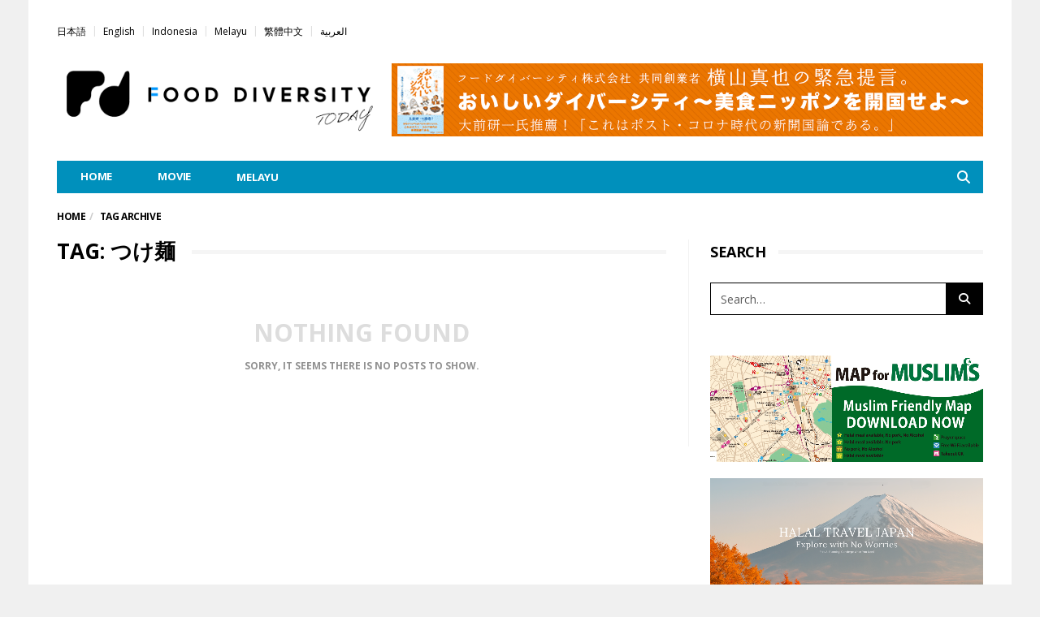

--- FILE ---
content_type: text/html; charset=UTF-8
request_url: https://fooddiversity.today/ms/article_tag/%E3%81%A4%E3%81%91%E9%BA%BA
body_size: 13692
content:
<!DOCTYPE html>
<!--[if lt IE 7 ]><html class="ie ie6" dir="ltr" lang="ms-MY" prefix="og: https://ogp.me/ns#"> <![endif]-->
<!--[if IE 7 ]><html class="ie ie7" dir="ltr" lang="ms-MY" prefix="og: https://ogp.me/ns#"> <![endif]-->
<!--[if IE 8 ]><html class="ie ie8" dir="ltr" lang="ms-MY" prefix="og: https://ogp.me/ns#"> <![endif]-->
<!--[if (gte IE 9)|!(IE)]><!--><html dir="ltr" lang="ms-MY" prefix="og: https://ogp.me/ns#">
<head>

	<meta charset="UTF-8">
	<meta name="viewport" content="user-scalable=yes, width=device-width, initial-scale=1.0, maximum-scale=1">

	<!--[if IE]><meta http-equiv="X-UA-Compatible" content="IE=edge" /><![endif]-->

	<link rel="pingback" href="https://fooddiversity.today/xmlrpc.php">

	<title>つけ麺 | Food Diversity.today</title>
	<style>img:is([sizes="auto" i], [sizes^="auto," i]) { contain-intrinsic-size: 3000px 1500px }</style>
	<link rel="alternate" hreflang="ja" href="https://fooddiversity.today/article_tag/%e3%81%a4%e3%81%91%e9%ba%ba" />
<link rel="alternate" hreflang="en" href="https://fooddiversity.today/en/article_tag/%e3%81%a4%e3%81%91%e9%ba%ba" />
<link rel="alternate" hreflang="id" href="https://fooddiversity.today/id/article_tag/%e3%81%a4%e3%81%91%e9%ba%ba" />
<link rel="alternate" hreflang="ms" href="https://fooddiversity.today/ms/article_tag/%e3%81%a4%e3%81%91%e9%ba%ba" />
<link rel="alternate" hreflang="zh-hant" href="https://fooddiversity.today/zh-hant/article_tag/%e3%81%a4%e3%81%91%e9%ba%ba" />
<link rel="alternate" hreflang="ar" href="https://fooddiversity.today/ar/article_tag/%e3%81%a4%e3%81%91%e9%ba%ba" />
<link rel="alternate" hreflang="x-default" href="https://fooddiversity.today/article_tag/%e3%81%a4%e3%81%91%e9%ba%ba" />

		<!-- All in One SEO 4.9.3 - aioseo.com -->
	<meta name="robots" content="max-image-preview:large" />
	<link rel="canonical" href="https://fooddiversity.today/ms/article_tag/%e3%81%a4%e3%81%91%e9%ba%ba" />
	<meta name="generator" content="All in One SEO (AIOSEO) 4.9.3" />
		<script type="application/ld+json" class="aioseo-schema">
			{"@context":"https:\/\/schema.org","@graph":[{"@type":"BreadcrumbList","@id":"https:\/\/fooddiversity.today\/ms\/article_tag\/%E3%81%A4%E3%81%91%E9%BA%BA#breadcrumblist","itemListElement":[{"@type":"ListItem","@id":"https:\/\/fooddiversity.today\/ms#listItem","position":1,"name":"Home","item":"https:\/\/fooddiversity.today\/ms","nextItem":{"@type":"ListItem","@id":"https:\/\/fooddiversity.today\/ms\/article_tag\/%e3%81%a4%e3%81%91%e9%ba%ba#listItem","name":"\u3064\u3051\u9eba"}},{"@type":"ListItem","@id":"https:\/\/fooddiversity.today\/ms\/article_tag\/%e3%81%a4%e3%81%91%e9%ba%ba#listItem","position":2,"name":"\u3064\u3051\u9eba","previousItem":{"@type":"ListItem","@id":"https:\/\/fooddiversity.today\/ms#listItem","name":"Home"}}]},{"@type":"CollectionPage","@id":"https:\/\/fooddiversity.today\/ms\/article_tag\/%E3%81%A4%E3%81%91%E9%BA%BA#collectionpage","url":"https:\/\/fooddiversity.today\/ms\/article_tag\/%E3%81%A4%E3%81%91%E9%BA%BA","name":"\u3064\u3051\u9eba | Food Diversity.today","inLanguage":"ms-MY","isPartOf":{"@id":"https:\/\/fooddiversity.today\/ms\/#website"},"breadcrumb":{"@id":"https:\/\/fooddiversity.today\/ms\/article_tag\/%E3%81%A4%E3%81%91%E9%BA%BA#breadcrumblist"}},{"@type":"Organization","@id":"https:\/\/fooddiversity.today\/ms\/#organization","name":"Food Diversity.today","description":"Halal,Vegan&Vegetarian Information of Japan","url":"https:\/\/fooddiversity.today\/ms\/"},{"@type":"WebSite","@id":"https:\/\/fooddiversity.today\/ms\/#website","url":"https:\/\/fooddiversity.today\/ms\/","name":"Food Diversity.today","description":"Halal,Vegan&Vegetarian Information of Japan","inLanguage":"ms-MY","publisher":{"@id":"https:\/\/fooddiversity.today\/ms\/#organization"}}]}
		</script>
		<!-- All in One SEO -->

<link rel='dns-prefetch' href='//www.googletagmanager.com' />
<link rel='dns-prefetch' href='//fonts.googleapis.com' />
<link rel="alternate" type="application/rss+xml" title="Suapan Food Diversity.today &raquo;" href="https://fooddiversity.today/ms/feed" />
<link rel="alternate" type="application/rss+xml" title="Suapan Tag Food Diversity.today &raquo; つけ麺" href="https://fooddiversity.today/ms/article_tag/%e3%81%a4%e3%81%91%e9%ba%ba/feed" />
<script type="text/javascript">
/* <![CDATA[ */
window._wpemojiSettings = {"baseUrl":"https:\/\/s.w.org\/images\/core\/emoji\/16.0.1\/72x72\/","ext":".png","svgUrl":"https:\/\/s.w.org\/images\/core\/emoji\/16.0.1\/svg\/","svgExt":".svg","source":{"concatemoji":"https:\/\/fooddiversity.today\/wp-includes\/js\/wp-emoji-release.min.js?ver=a5968a21822ff0f1be4c01bb5a60f881"}};
/*! This file is auto-generated */
!function(s,n){var o,i,e;function c(e){try{var t={supportTests:e,timestamp:(new Date).valueOf()};sessionStorage.setItem(o,JSON.stringify(t))}catch(e){}}function p(e,t,n){e.clearRect(0,0,e.canvas.width,e.canvas.height),e.fillText(t,0,0);var t=new Uint32Array(e.getImageData(0,0,e.canvas.width,e.canvas.height).data),a=(e.clearRect(0,0,e.canvas.width,e.canvas.height),e.fillText(n,0,0),new Uint32Array(e.getImageData(0,0,e.canvas.width,e.canvas.height).data));return t.every(function(e,t){return e===a[t]})}function u(e,t){e.clearRect(0,0,e.canvas.width,e.canvas.height),e.fillText(t,0,0);for(var n=e.getImageData(16,16,1,1),a=0;a<n.data.length;a++)if(0!==n.data[a])return!1;return!0}function f(e,t,n,a){switch(t){case"flag":return n(e,"\ud83c\udff3\ufe0f\u200d\u26a7\ufe0f","\ud83c\udff3\ufe0f\u200b\u26a7\ufe0f")?!1:!n(e,"\ud83c\udde8\ud83c\uddf6","\ud83c\udde8\u200b\ud83c\uddf6")&&!n(e,"\ud83c\udff4\udb40\udc67\udb40\udc62\udb40\udc65\udb40\udc6e\udb40\udc67\udb40\udc7f","\ud83c\udff4\u200b\udb40\udc67\u200b\udb40\udc62\u200b\udb40\udc65\u200b\udb40\udc6e\u200b\udb40\udc67\u200b\udb40\udc7f");case"emoji":return!a(e,"\ud83e\udedf")}return!1}function g(e,t,n,a){var r="undefined"!=typeof WorkerGlobalScope&&self instanceof WorkerGlobalScope?new OffscreenCanvas(300,150):s.createElement("canvas"),o=r.getContext("2d",{willReadFrequently:!0}),i=(o.textBaseline="top",o.font="600 32px Arial",{});return e.forEach(function(e){i[e]=t(o,e,n,a)}),i}function t(e){var t=s.createElement("script");t.src=e,t.defer=!0,s.head.appendChild(t)}"undefined"!=typeof Promise&&(o="wpEmojiSettingsSupports",i=["flag","emoji"],n.supports={everything:!0,everythingExceptFlag:!0},e=new Promise(function(e){s.addEventListener("DOMContentLoaded",e,{once:!0})}),new Promise(function(t){var n=function(){try{var e=JSON.parse(sessionStorage.getItem(o));if("object"==typeof e&&"number"==typeof e.timestamp&&(new Date).valueOf()<e.timestamp+604800&&"object"==typeof e.supportTests)return e.supportTests}catch(e){}return null}();if(!n){if("undefined"!=typeof Worker&&"undefined"!=typeof OffscreenCanvas&&"undefined"!=typeof URL&&URL.createObjectURL&&"undefined"!=typeof Blob)try{var e="postMessage("+g.toString()+"("+[JSON.stringify(i),f.toString(),p.toString(),u.toString()].join(",")+"));",a=new Blob([e],{type:"text/javascript"}),r=new Worker(URL.createObjectURL(a),{name:"wpTestEmojiSupports"});return void(r.onmessage=function(e){c(n=e.data),r.terminate(),t(n)})}catch(e){}c(n=g(i,f,p,u))}t(n)}).then(function(e){for(var t in e)n.supports[t]=e[t],n.supports.everything=n.supports.everything&&n.supports[t],"flag"!==t&&(n.supports.everythingExceptFlag=n.supports.everythingExceptFlag&&n.supports[t]);n.supports.everythingExceptFlag=n.supports.everythingExceptFlag&&!n.supports.flag,n.DOMReady=!1,n.readyCallback=function(){n.DOMReady=!0}}).then(function(){return e}).then(function(){var e;n.supports.everything||(n.readyCallback(),(e=n.source||{}).concatemoji?t(e.concatemoji):e.wpemoji&&e.twemoji&&(t(e.twemoji),t(e.wpemoji)))}))}((window,document),window._wpemojiSettings);
/* ]]> */
</script>
<style id='wp-emoji-styles-inline-css' type='text/css'>

	img.wp-smiley, img.emoji {
		display: inline !important;
		border: none !important;
		box-shadow: none !important;
		height: 1em !important;
		width: 1em !important;
		margin: 0 0.07em !important;
		vertical-align: -0.1em !important;
		background: none !important;
		padding: 0 !important;
	}
</style>
<link rel='stylesheet' id='wp-block-library-css' href='https://fooddiversity.today/wp-includes/css/dist/block-library/style.min.css?ver=a5968a21822ff0f1be4c01bb5a60f881' type='text/css' media='all' />
<style id='classic-theme-styles-inline-css' type='text/css'>
/*! This file is auto-generated */
.wp-block-button__link{color:#fff;background-color:#32373c;border-radius:9999px;box-shadow:none;text-decoration:none;padding:calc(.667em + 2px) calc(1.333em + 2px);font-size:1.125em}.wp-block-file__button{background:#32373c;color:#fff;text-decoration:none}
</style>
<link rel='stylesheet' id='aioseo/css/src/vue/standalone/blocks/table-of-contents/global.scss-css' href='https://fooddiversity.today/wp-content/plugins/all-in-one-seo-pack/dist/Lite/assets/css/table-of-contents/global.e90f6d47.css?ver=4.9.3' type='text/css' media='all' />
<style id='global-styles-inline-css' type='text/css'>
:root{--wp--preset--aspect-ratio--square: 1;--wp--preset--aspect-ratio--4-3: 4/3;--wp--preset--aspect-ratio--3-4: 3/4;--wp--preset--aspect-ratio--3-2: 3/2;--wp--preset--aspect-ratio--2-3: 2/3;--wp--preset--aspect-ratio--16-9: 16/9;--wp--preset--aspect-ratio--9-16: 9/16;--wp--preset--color--black: #000000;--wp--preset--color--cyan-bluish-gray: #abb8c3;--wp--preset--color--white: #ffffff;--wp--preset--color--pale-pink: #f78da7;--wp--preset--color--vivid-red: #cf2e2e;--wp--preset--color--luminous-vivid-orange: #ff6900;--wp--preset--color--luminous-vivid-amber: #fcb900;--wp--preset--color--light-green-cyan: #7bdcb5;--wp--preset--color--vivid-green-cyan: #00d084;--wp--preset--color--pale-cyan-blue: #8ed1fc;--wp--preset--color--vivid-cyan-blue: #0693e3;--wp--preset--color--vivid-purple: #9b51e0;--wp--preset--gradient--vivid-cyan-blue-to-vivid-purple: linear-gradient(135deg,rgba(6,147,227,1) 0%,rgb(155,81,224) 100%);--wp--preset--gradient--light-green-cyan-to-vivid-green-cyan: linear-gradient(135deg,rgb(122,220,180) 0%,rgb(0,208,130) 100%);--wp--preset--gradient--luminous-vivid-amber-to-luminous-vivid-orange: linear-gradient(135deg,rgba(252,185,0,1) 0%,rgba(255,105,0,1) 100%);--wp--preset--gradient--luminous-vivid-orange-to-vivid-red: linear-gradient(135deg,rgba(255,105,0,1) 0%,rgb(207,46,46) 100%);--wp--preset--gradient--very-light-gray-to-cyan-bluish-gray: linear-gradient(135deg,rgb(238,238,238) 0%,rgb(169,184,195) 100%);--wp--preset--gradient--cool-to-warm-spectrum: linear-gradient(135deg,rgb(74,234,220) 0%,rgb(151,120,209) 20%,rgb(207,42,186) 40%,rgb(238,44,130) 60%,rgb(251,105,98) 80%,rgb(254,248,76) 100%);--wp--preset--gradient--blush-light-purple: linear-gradient(135deg,rgb(255,206,236) 0%,rgb(152,150,240) 100%);--wp--preset--gradient--blush-bordeaux: linear-gradient(135deg,rgb(254,205,165) 0%,rgb(254,45,45) 50%,rgb(107,0,62) 100%);--wp--preset--gradient--luminous-dusk: linear-gradient(135deg,rgb(255,203,112) 0%,rgb(199,81,192) 50%,rgb(65,88,208) 100%);--wp--preset--gradient--pale-ocean: linear-gradient(135deg,rgb(255,245,203) 0%,rgb(182,227,212) 50%,rgb(51,167,181) 100%);--wp--preset--gradient--electric-grass: linear-gradient(135deg,rgb(202,248,128) 0%,rgb(113,206,126) 100%);--wp--preset--gradient--midnight: linear-gradient(135deg,rgb(2,3,129) 0%,rgb(40,116,252) 100%);--wp--preset--font-size--small: 13px;--wp--preset--font-size--medium: 20px;--wp--preset--font-size--large: 36px;--wp--preset--font-size--x-large: 42px;--wp--preset--spacing--20: 0.44rem;--wp--preset--spacing--30: 0.67rem;--wp--preset--spacing--40: 1rem;--wp--preset--spacing--50: 1.5rem;--wp--preset--spacing--60: 2.25rem;--wp--preset--spacing--70: 3.38rem;--wp--preset--spacing--80: 5.06rem;--wp--preset--shadow--natural: 6px 6px 9px rgba(0, 0, 0, 0.2);--wp--preset--shadow--deep: 12px 12px 50px rgba(0, 0, 0, 0.4);--wp--preset--shadow--sharp: 6px 6px 0px rgba(0, 0, 0, 0.2);--wp--preset--shadow--outlined: 6px 6px 0px -3px rgba(255, 255, 255, 1), 6px 6px rgba(0, 0, 0, 1);--wp--preset--shadow--crisp: 6px 6px 0px rgba(0, 0, 0, 1);}:where(.is-layout-flex){gap: 0.5em;}:where(.is-layout-grid){gap: 0.5em;}body .is-layout-flex{display: flex;}.is-layout-flex{flex-wrap: wrap;align-items: center;}.is-layout-flex > :is(*, div){margin: 0;}body .is-layout-grid{display: grid;}.is-layout-grid > :is(*, div){margin: 0;}:where(.wp-block-columns.is-layout-flex){gap: 2em;}:where(.wp-block-columns.is-layout-grid){gap: 2em;}:where(.wp-block-post-template.is-layout-flex){gap: 1.25em;}:where(.wp-block-post-template.is-layout-grid){gap: 1.25em;}.has-black-color{color: var(--wp--preset--color--black) !important;}.has-cyan-bluish-gray-color{color: var(--wp--preset--color--cyan-bluish-gray) !important;}.has-white-color{color: var(--wp--preset--color--white) !important;}.has-pale-pink-color{color: var(--wp--preset--color--pale-pink) !important;}.has-vivid-red-color{color: var(--wp--preset--color--vivid-red) !important;}.has-luminous-vivid-orange-color{color: var(--wp--preset--color--luminous-vivid-orange) !important;}.has-luminous-vivid-amber-color{color: var(--wp--preset--color--luminous-vivid-amber) !important;}.has-light-green-cyan-color{color: var(--wp--preset--color--light-green-cyan) !important;}.has-vivid-green-cyan-color{color: var(--wp--preset--color--vivid-green-cyan) !important;}.has-pale-cyan-blue-color{color: var(--wp--preset--color--pale-cyan-blue) !important;}.has-vivid-cyan-blue-color{color: var(--wp--preset--color--vivid-cyan-blue) !important;}.has-vivid-purple-color{color: var(--wp--preset--color--vivid-purple) !important;}.has-black-background-color{background-color: var(--wp--preset--color--black) !important;}.has-cyan-bluish-gray-background-color{background-color: var(--wp--preset--color--cyan-bluish-gray) !important;}.has-white-background-color{background-color: var(--wp--preset--color--white) !important;}.has-pale-pink-background-color{background-color: var(--wp--preset--color--pale-pink) !important;}.has-vivid-red-background-color{background-color: var(--wp--preset--color--vivid-red) !important;}.has-luminous-vivid-orange-background-color{background-color: var(--wp--preset--color--luminous-vivid-orange) !important;}.has-luminous-vivid-amber-background-color{background-color: var(--wp--preset--color--luminous-vivid-amber) !important;}.has-light-green-cyan-background-color{background-color: var(--wp--preset--color--light-green-cyan) !important;}.has-vivid-green-cyan-background-color{background-color: var(--wp--preset--color--vivid-green-cyan) !important;}.has-pale-cyan-blue-background-color{background-color: var(--wp--preset--color--pale-cyan-blue) !important;}.has-vivid-cyan-blue-background-color{background-color: var(--wp--preset--color--vivid-cyan-blue) !important;}.has-vivid-purple-background-color{background-color: var(--wp--preset--color--vivid-purple) !important;}.has-black-border-color{border-color: var(--wp--preset--color--black) !important;}.has-cyan-bluish-gray-border-color{border-color: var(--wp--preset--color--cyan-bluish-gray) !important;}.has-white-border-color{border-color: var(--wp--preset--color--white) !important;}.has-pale-pink-border-color{border-color: var(--wp--preset--color--pale-pink) !important;}.has-vivid-red-border-color{border-color: var(--wp--preset--color--vivid-red) !important;}.has-luminous-vivid-orange-border-color{border-color: var(--wp--preset--color--luminous-vivid-orange) !important;}.has-luminous-vivid-amber-border-color{border-color: var(--wp--preset--color--luminous-vivid-amber) !important;}.has-light-green-cyan-border-color{border-color: var(--wp--preset--color--light-green-cyan) !important;}.has-vivid-green-cyan-border-color{border-color: var(--wp--preset--color--vivid-green-cyan) !important;}.has-pale-cyan-blue-border-color{border-color: var(--wp--preset--color--pale-cyan-blue) !important;}.has-vivid-cyan-blue-border-color{border-color: var(--wp--preset--color--vivid-cyan-blue) !important;}.has-vivid-purple-border-color{border-color: var(--wp--preset--color--vivid-purple) !important;}.has-vivid-cyan-blue-to-vivid-purple-gradient-background{background: var(--wp--preset--gradient--vivid-cyan-blue-to-vivid-purple) !important;}.has-light-green-cyan-to-vivid-green-cyan-gradient-background{background: var(--wp--preset--gradient--light-green-cyan-to-vivid-green-cyan) !important;}.has-luminous-vivid-amber-to-luminous-vivid-orange-gradient-background{background: var(--wp--preset--gradient--luminous-vivid-amber-to-luminous-vivid-orange) !important;}.has-luminous-vivid-orange-to-vivid-red-gradient-background{background: var(--wp--preset--gradient--luminous-vivid-orange-to-vivid-red) !important;}.has-very-light-gray-to-cyan-bluish-gray-gradient-background{background: var(--wp--preset--gradient--very-light-gray-to-cyan-bluish-gray) !important;}.has-cool-to-warm-spectrum-gradient-background{background: var(--wp--preset--gradient--cool-to-warm-spectrum) !important;}.has-blush-light-purple-gradient-background{background: var(--wp--preset--gradient--blush-light-purple) !important;}.has-blush-bordeaux-gradient-background{background: var(--wp--preset--gradient--blush-bordeaux) !important;}.has-luminous-dusk-gradient-background{background: var(--wp--preset--gradient--luminous-dusk) !important;}.has-pale-ocean-gradient-background{background: var(--wp--preset--gradient--pale-ocean) !important;}.has-electric-grass-gradient-background{background: var(--wp--preset--gradient--electric-grass) !important;}.has-midnight-gradient-background{background: var(--wp--preset--gradient--midnight) !important;}.has-small-font-size{font-size: var(--wp--preset--font-size--small) !important;}.has-medium-font-size{font-size: var(--wp--preset--font-size--medium) !important;}.has-large-font-size{font-size: var(--wp--preset--font-size--large) !important;}.has-x-large-font-size{font-size: var(--wp--preset--font-size--x-large) !important;}
:where(.wp-block-post-template.is-layout-flex){gap: 1.25em;}:where(.wp-block-post-template.is-layout-grid){gap: 1.25em;}
:where(.wp-block-columns.is-layout-flex){gap: 2em;}:where(.wp-block-columns.is-layout-grid){gap: 2em;}
:root :where(.wp-block-pullquote){font-size: 1.5em;line-height: 1.6;}
</style>
<link rel='stylesheet' id='contact-form-7-css' href='https://fooddiversity.today/wp-content/plugins/contact-form-7/includes/css/styles.css?ver=6.1.4' type='text/css' media='all' />
<link rel='stylesheet' id='wpml-legacy-post-translations-0-css' href='https://fooddiversity.today/wp-content/plugins/sitepress-multilingual-cms/templates/language-switchers/legacy-post-translations/style.min.css?ver=1' type='text/css' media='all' />
<link rel='stylesheet' id='wpml-menu-item-0-css' href='https://fooddiversity.today/wp-content/plugins/sitepress-multilingual-cms/templates/language-switchers/menu-item/style.min.css?ver=1' type='text/css' media='all' />
<link rel='stylesheet' id='barcelona-font-css' href='https://fonts.googleapis.com/css?family=Open+Sans%3A400%2C700%2C400italic&#038;ver=a5968a21822ff0f1be4c01bb5a60f881' type='text/css' media='all' />
<link rel='stylesheet' id='bootstrap-css' href='https://fooddiversity.today/wp-content/themes/barcelona/assets/css/bootstrap.min.css?ver=3.3.4' type='text/css' media='all' />
<link rel='stylesheet' id='font-awesome-css' href='https://fooddiversity.today/wp-content/themes/barcelona/assets/css/font-awesome.min.css?ver=4.4.0' type='text/css' media='all' />
<link rel='stylesheet' id='vs-preloader-css' href='https://fooddiversity.today/wp-content/themes/barcelona/assets/css/vspreloader.min.css?ver=a5968a21822ff0f1be4c01bb5a60f881' type='text/css' media='all' />
<link rel='stylesheet' id='owl-carousel-css' href='https://fooddiversity.today/wp-content/themes/barcelona/assets/lib/owl-carousel/assets/owl.carousel.min.css?ver=2.0.0' type='text/css' media='all' />
<link rel='stylesheet' id='owl-theme-css' href='https://fooddiversity.today/wp-content/themes/barcelona/assets/lib/owl-carousel/assets/owl.theme.default.min.css?ver=2.0.0' type='text/css' media='all' />
<link rel='stylesheet' id='jquery-boxer-css' href='https://fooddiversity.today/wp-content/themes/barcelona/assets/css/jquery.fs.boxer.min.css?ver=3.3.0' type='text/css' media='all' />
<link rel='stylesheet' id='barcelona-stylesheet-css' href='https://fooddiversity.today/wp-content/themes/barcelona/style.css?ver=1.6' type='text/css' media='all' />
<link rel='stylesheet' id='barcelona-main-child-css' href='https://fooddiversity.today/wp-content/themes/barcelona-child/style.css?ver=1.6' type='text/css' media='all' />

<!-- Google tag (gtag.js) snippet added by Site Kit -->
<!-- Google Analytics snippet added by Site Kit -->
<script type="text/javascript" src="https://www.googletagmanager.com/gtag/js?id=GT-TWR6SNX" id="google_gtagjs-js" async></script>
<script type="text/javascript" id="google_gtagjs-js-after">
/* <![CDATA[ */
window.dataLayer = window.dataLayer || [];function gtag(){dataLayer.push(arguments);}
gtag("set","linker",{"domains":["fooddiversity.today"]});
gtag("js", new Date());
gtag("set", "developer_id.dZTNiMT", true);
gtag("config", "GT-TWR6SNX");
/* ]]> */
</script>
<script type="text/javascript" src="https://fooddiversity.today/wp-includes/js/jquery/jquery.min.js?ver=3.7.1" id="jquery-core-js"></script>
<script type="text/javascript" src="https://fooddiversity.today/wp-includes/js/jquery/jquery-migrate.min.js?ver=3.4.1" id="jquery-migrate-js"></script>
<script type="text/javascript" src="https://fooddiversity.today/wp-content/themes/barcelona/assets/js/retina.min.js?ver=a5968a21822ff0f1be4c01bb5a60f881" id="retina-js-js"></script>
<link rel="https://api.w.org/" href="https://fooddiversity.today/ms/wp-json/" /><link rel="alternate" title="JSON" type="application/json" href="https://fooddiversity.today/ms/wp-json/wp/v2/tags/3426" /><link rel="EditURI" type="application/rsd+xml" title="RSD" href="https://fooddiversity.today/xmlrpc.php?rsd" />

<meta name="generator" content="WPML ver:4.8.6 stt:5,62,1,25,28,63;" />
<meta name="generator" content="Site Kit by Google 1.171.0" /><script type="text/javascript">//<![CDATA[
  function external_links_in_new_windows_loop() {
    if (!document.links) {
      document.links = document.getElementsByTagName('a');
    }
    var change_link = false;
    var force = '';
    var ignore = '';

    for (var t=0; t<document.links.length; t++) {
      var all_links = document.links[t];
      change_link = false;
      
      if(document.links[t].hasAttribute('onClick') == false) {
        // forced if the address starts with http (or also https), but does not link to the current domain
        if(all_links.href.search(/^http/) != -1 && all_links.href.search('fooddiversity.today') == -1 && all_links.href.search(/^#/) == -1) {
          // console.log('Changed ' + all_links.href);
          change_link = true;
        }
          
        if(force != '' && all_links.href.search(force) != -1) {
          // forced
          // console.log('force ' + all_links.href);
          change_link = true;
        }
        
        if(ignore != '' && all_links.href.search(ignore) != -1) {
          // console.log('ignore ' + all_links.href);
          // ignored
          change_link = false;
        }

        if(change_link == true) {
          // console.log('Changed ' + all_links.href);
          document.links[t].setAttribute('onClick', 'javascript:window.open(\'' + all_links.href.replace(/'/g, '') + '\', \'_blank\', \'noopener\'); return false;');
          document.links[t].removeAttribute('target');
        }
      }
    }
  }
  
  // Load
  function external_links_in_new_windows_load(func)
  {  
    var oldonload = window.onload;
    if (typeof window.onload != 'function'){
      window.onload = func;
    } else {
      window.onload = function(){
        oldonload();
        func();
      }
    }
  }

  external_links_in_new_windows_load(external_links_in_new_windows_loop);
  //]]></script>

<link rel="icon" href="https://fooddiversity.today/wp-content/uploads/2018/05/ico.png" />

<meta property="fb:app_id" content="1016698128477545" /><script>
  window.fbAsyncInit = function() {
    FB.init({
      appId      : '1016698128477545',
      xfbml      : true,
      version    : 'v3.2'
    });
    FB.AppEvents.logPageView();
  };

  (function(d, s, id){
     var js, fjs = d.getElementsByTagName(s)[0];
     if (d.getElementById(id)) {return;}
     js = d.createElement(s); js.id = id;
     js.src = "https://connect.facebook.net/en_US/sdk.js";
     fjs.parentNode.insertBefore(js, fjs);
   }(document, 'script', 'facebook-jssdk'));
</script>


<!-- Global site tag (gtag.js) - Google Analytics -->
<script async src="https://www.googletagmanager.com/gtag/js?id=UA-70816050-30"></script>
<script>
  window.dataLayer = window.dataLayer || [];
  function gtag(){dataLayer.push(arguments);}
  gtag('js', new Date());

  gtag('config', 'UA-70816050-30');
</script>

<style type="text/css">
body { font-family: 'Open Sans', sans-serif; }
h1,h2,h3,h4,h5,h6 { font-family: 'Open Sans', sans-serif; }
</style>
<style type="text/css">
body {word-wrap: break-word}

dl.historylist {
    overflow: hidden;
    zoom: 1;
}
dl.historylist dt {
    width: 100px;
    float: left;
    clear: both;
    font-weight: bold;
}
dl.historylist dd {
    padding: 0 0 20px 120px;
}


div.author-box.author-box-inverse {
    display: none;}
    
    
ul.post-meta clearfix no-sep {
    display: none;}
.table-info2 {
    vertical-align: middle;
    text-align: left;
    width: 100%;
    border: none;
    margin: 20px 0px 20px 0px;
    line-height: 1.3;
}
.table-info2 th {
    width: 20%;
		font-size: 1.5rem;
		background-color: #1799A8;
    border-top: #9fb7a2 1px dotted;
    border-bottom: #9fb7a2 1px dotted;
    border-left: none;
    border-right: none;
    padding: 5px;
    font-weight: bold;
   word-break: normal;
   color: #ffffff;
}
.table-info2 td {
		background-color: #ffffff;
    border-top: #9fb7a2 1px dotted;
    border-bottom: #9fb7a2 1px dotted;
    border-left: none;
    border-right: none;
    padding: 5px;
   word-break: break-all;
}
@media only screen and (max-width:480px){
    .table-info2 { margin: 0; }
    .table-info2 th,
    .table-info2 td{
    width: 100%;
    display: block;
    border-top: none;
    }
  .table-info2 tr:first-child th { border-top: 1px solid #ddd; }
    .table-info2 td{
    margin-bottom: 10px;
    }
}
@media screen and (max-width: 480px) {
.post-content .alignleft {
    float: none;
    text-align: center;
display: block;
margin:0 auto;
width:100%;
}
}

		 @media only screen and (min-width: 992px) { .sidebar-none .post-content, .sidebar-none .post-footer { width: 1140px !important; } }
::-moz-selection { background-color: #f2132d; }
::selection { background-color: #f2132d; }
.navbar-nav, .navbar-nav > li > .sub-menu, .navbar-wrapper nav.navbar-stuck > .navbar-inner { background-color: #0090bc !important; }

		.navbar-nav, .navbar-nav > li > .sub-menu { border: 1px solid #0090bc !important; }
.nav > li:hover > a, .navbar-nav > li > a:hover, .navbar-nav > li > button:hover, .sub-menu > li > a:hover { background-color: #124c8e !important; }
.navbar-nav > li > a, .sub-menu > li > a { color: #ffffff !important; }
.navbar-nav > .current-menu-item > a { background-color: #1e73be !important; }
.navbar-nav .current-menu-item > a { color: #ffffff !important; }
.footer .barcelona-widget-about-me .about-me, .footer, .footer .container, .footer-widget .widget-title .title, .footer-sidebars .sidebar-widget .widget-title .title { background-color: #ddddcc !important; }
footer a { color: #000000 !important; }
footer p, footer h1, footer h2, footer h3, footer h4, footer h5, footer h6, footer .barcelona-widget-posts .post-meta > li { color: #000000 !important; }
</style>
		<style type="text/css" id="wp-custom-css">
			.table-info {
    vertical-align: middle;
    text-align: left;
    width: 100%;
    border: none;
    margin: 20px 0px 20px 0px;
    line-height: 1.3;
}
.table-info th {
    width: 20%;
		font-size: 1.5rem;
		background-color: #ebf0ec;
    border-top: #9fb7a2 1px dotted;
    border-bottom: #9fb7a2 1px dotted;
    border-left: none;
    border-right: none;
    padding: 5px;
    font-weight: bold;
   word-break: normal;
}
.table-info td {
		background-color: #ffffff;
    border-top: #9fb7a2 1px dotted;
    border-bottom: #9fb7a2 1px dotted;
    border-left: none;
    border-right: none;
    padding: 5px;
   word-break: break-all;
}
.post-content a{
    color: #1799A8;
		text-decoration:underline;
		font-weight:bold;
}
.post-content a:hover{
    opacity:0.7;
}
.post-content h2 {
    font-size: 2.4rem;
    font-weight: bold;
    color: #fff;
    background-color: #1799A8;
    border-radius: 2px;
    padding: 14px 12px 14px 12px;
    margin-top: 30px;
    margin-bottom: 20px;
}
.post-content h3 {
    font-size: 2.0rem;
    font-weight: bold;
    padding: 10px;
    border-top: 3px solid #1799A8;
    border-bottom: 3px solid #1799A8;
    margin-top: 30px;
    margin-bottom: 15px;
}
.post-content h4 {
font-size: 1.6rem;
    font-weight: bold;
    padding: 5px 10px 5px 10px;
    border-left: 5px solid #1799A8;
    margin-top: 30px;
    margin-bottom: 15px;
}
dl {
    -webkit-box-sizing : border-box;
    -moz-box-sizing : border-box;
    box-sizing : border-box;
    width: 100%;
    vertical-align: middle;
    border-left: none;
    border-right: none;
    border-bottom: 1px dotted #9fb7a2;
    background: #F5F5F5;
    clear: both;
}
dt, dd {
    -webkit-box-sizing : border-box;
    -moz-box-sizing : border-box;
    box-sizing : border-box;
    padding: 5px;
    border-top: 1px dotted #9fb7a2;
    vertical-align: middle;
    word-wrap: break-word;
 }
dt {
    width: 35%;
    float: left;
    font-weight: bold;
    text-align: left;
    clear: left;
    word-wrap: break-word;
    vertical-align: middle;
}
dd {
    margin-left: 35%;
    background: #FFF;
}
p.closed {
    background-image: url(https://fooddiversity.today/wp-content/uploads/2019/01/exclam.png);
    background-repeat: no-repeat;
    background-position: 10px;
    color: #bf492c;
    font-size: 1.8rem;
    font-weight: 900;
    padding: 12px 12px 12px 50px;
    border: #bf492c 2px solid;
    border-radius: 3px;
    margin-top: 30px 0 20px 0;
}
.hyou{
    vertical-align: middle;
    text-align: left;
    width: 100%;
    border: 1px;
    margin: 20px 0px 20px 0px;
    line-height: 1.3;
}
.hyou th {
    text-align: center;
		font-size: 1.5rem;
		background-color: #ebf0ec;
    border: 1px solid;
    padding: 5px;
    font-weight: bold;
}
.hyou td {
		background-color: #ffffff;
    border: 1px solid;
    padding: 5px;
}
.table-vertical {
    vertical-align: middle;
    width: 100%;
    border: none;
    margin: 20px 0px 20px 0px;
    line-height: 1.5;
}
.table-vertical th {
    text-align: center;
    font-size: 1.5rem;
    background-color: #ebf0ec;
    border-top: none;
    border-bottom: none;
    border-left: none;
    border-right: none;
    padding: 5px;
    font-weight: bold;
}
.table-vertical td {
    text-align: left;
    background-color: #ffffff;
    border-top: none;
    border-bottom: #9fb7a2 1px dotted;
    border-left: none;
    border-right: none;
    padding: 5px;
}
ul .wpml-ls-menu-item a {
    display: initial; 
    align-items: center;
}
.wpml-ls-native {
	display: inline-block;
	line-height: 38px;
		vertical-align: middle;
	box-sizing: border-box;
}
ul.sub-menu {
    padding: 5px 0;
}		</style>
		
</head>
<body class="archive tag tag-3426 wp-theme-barcelona wp-child-theme-barcelona-child boxed-layout has-breadcrumb zoom-enabled">

<nav class="navbar navbar-static-top navbar-dark mega-menu-dark header-style-a sticky-logo-inherit navbar-sticky has-nav-menu">

	<div class="navbar-inner">

		<div class="container">

						<div class="navbar-top clearfix">

				<div class="navbar-top-left clearfix">
					<ul id="menu-topbar-malay" class="navbar-top-menu"><li id="menu-item-wpml-ls-34-ja" class="menu-item wpml-ls-slot-34 wpml-ls-item wpml-ls-item-ja wpml-ls-menu-item wpml-ls-first-item menu-item-type-wpml_ls_menu_item menu-item-object-wpml_ls_menu_item menu-item-wpml-ls-34-ja"><a href="https://fooddiversity.today/article_tag/%e3%81%a4%e3%81%91%e9%ba%ba" title="Switch to 日本語" aria-label="Switch to 日本語" role="menuitem"><span class="wpml-ls-native" lang="ja">日本語</span></a></li>
<li id="menu-item-wpml-ls-34-en" class="menu-item wpml-ls-slot-34 wpml-ls-item wpml-ls-item-en wpml-ls-menu-item menu-item-type-wpml_ls_menu_item menu-item-object-wpml_ls_menu_item menu-item-wpml-ls-34-en"><a href="https://fooddiversity.today/en/article_tag/%e3%81%a4%e3%81%91%e9%ba%ba" title="Switch to English" aria-label="Switch to English" role="menuitem"><span class="wpml-ls-native" lang="en">English</span></a></li>
<li id="menu-item-wpml-ls-34-id" class="menu-item wpml-ls-slot-34 wpml-ls-item wpml-ls-item-id wpml-ls-menu-item menu-item-type-wpml_ls_menu_item menu-item-object-wpml_ls_menu_item menu-item-wpml-ls-34-id"><a href="https://fooddiversity.today/id/article_tag/%e3%81%a4%e3%81%91%e9%ba%ba" title="Switch to Indonesia" aria-label="Switch to Indonesia" role="menuitem"><span class="wpml-ls-native" lang="id">Indonesia</span></a></li>
<li id="menu-item-wpml-ls-34-ms" class="menu-item wpml-ls-slot-34 wpml-ls-item wpml-ls-item-ms wpml-ls-current-language wpml-ls-menu-item menu-item-type-wpml_ls_menu_item menu-item-object-wpml_ls_menu_item menu-item-wpml-ls-34-ms"><a href="https://fooddiversity.today/ms/article_tag/%e3%81%a4%e3%81%91%e9%ba%ba" role="menuitem"><span class="wpml-ls-native" lang="ms">Melayu</span></a></li>
<li id="menu-item-wpml-ls-34-zh-hant" class="menu-item wpml-ls-slot-34 wpml-ls-item wpml-ls-item-zh-hant wpml-ls-menu-item menu-item-type-wpml_ls_menu_item menu-item-object-wpml_ls_menu_item menu-item-wpml-ls-34-zh-hant"><a href="https://fooddiversity.today/zh-hant/article_tag/%e3%81%a4%e3%81%91%e9%ba%ba" title="Switch to 繁體中文" aria-label="Switch to 繁體中文" role="menuitem"><span class="wpml-ls-native" lang="zh-hant">繁體中文</span></a></li>
<li id="menu-item-wpml-ls-34-ar" class="menu-item wpml-ls-slot-34 wpml-ls-item wpml-ls-item-ar wpml-ls-menu-item wpml-ls-last-item menu-item-type-wpml_ls_menu_item menu-item-object-wpml_ls_menu_item menu-item-wpml-ls-34-ar"><a href="https://fooddiversity.today/ar/article_tag/%e3%81%a4%e3%81%91%e9%ba%ba" title="Switch to العربية" aria-label="Switch to العربية" role="menuitem"><span class="wpml-ls-native" lang="ar">العربية</span></a></li>
</ul>				</div>

				<div class="navbar-top-right">
									</div>

			</div><!-- .navbar-top -->
			
			<div class="navbar-header">

				<button type="button" class="navbar-toggle collapsed" data-toggle="collapse" data-target="#navbar" aria-expanded="false">
					<span class="sr-only">Menu</span>
					<span class="fa fa-navicon"></span>
				</button><!-- .navbar-toggle -->

								<button type="button" class="navbar-search btn-search">
					<span class="fa fa-search"></span>
				</button>
				
							<div class="navbar-bn visible-lg visible-md">
				<a href="https://amzn.to/3kZp8bf" target="_blank"><img src="https://fooddiversity.today/wp-content/uploads/2021/01/oishids-1.png
" width="728"></a>
			</div>
						<div class="navbar-bn visible-sm">
				<a href="https://amzn.to/3kZp8bf" target="_blank"><img src="https://fooddiversity.today/wp-content/uploads/2021/01/oishids-1.png
" width="468"></a>			</div>
			
				<a href="https://fooddiversity.today/ms" class="navbar-logo">
					<span class="logo-location-header clearfix"><span class="logo-img logo-both logo-dark"><img src="https://fooddiversity.today/wp-content/uploads/2018/05/FD2024-1.png" alt="Food Diversity.today" data-at2x="https://fooddiversity.today/wp-content/uploads/2018/05/FD2024-1.png" /></span><span class="logo-img logo-both logo-light"><img src="https://fooddiversity.today/wp-content/uploads/2018/05/FD2024w-1.png" alt="Food Diversity.today" data-at2x="https://fooddiversity.today/wp-content/uploads/2018/05/FD2024w-1.png" /></span></span>				</a>

				
			</div><!-- .navbar-header -->

						<div id="navbar" class="navbar-collapse collapse">
			<ul id="menu-ms-main" class="navbar-nav nav"><li id="menu-item-5436" class="menu-item menu-item-type-post_type menu-item-object-page menu-item-home menu-item-5436"><a href="https://fooddiversity.today/ms">HOME</a></li>
<li id="menu-item-69380" class="menu-item menu-item-type-custom menu-item-object-custom menu-item-69380"><a href="https://www.youtube.com/c/HalalmediaJp">MOVIE</a></li>
<li id="menu-item-wpml-ls-20-ms" class="menu-item wpml-ls-slot-20 wpml-ls-item wpml-ls-item-ms wpml-ls-current-language wpml-ls-menu-item menu-item-type-wpml_ls_menu_item menu-item-object-wpml_ls_menu_item menu-item-has-children menu-item-0"><a href="https://fooddiversity.today/ms/article_tag/%e3%81%a4%e3%81%91%e9%ba%ba" role="menuitem">
<span class="wpml-ls-native" lang="ms">Melayu</span></a>
<ul class="sub-menu">
	<li id="menu-item-wpml-ls-20-ja" class="menu-item wpml-ls-slot-20 wpml-ls-item wpml-ls-item-ja wpml-ls-menu-item wpml-ls-first-item menu-item-type-wpml_ls_menu_item menu-item-object-wpml_ls_menu_item menu-item-0"><a title="Switch to 日本語" href="https://fooddiversity.today/article_tag/%e3%81%a4%e3%81%91%e9%ba%ba" aria-label="Switch to 日本語" role="menuitem">
<span class="wpml-ls-native" lang="ja">日本語</span></a></li>
	<li id="menu-item-wpml-ls-20-en" class="menu-item wpml-ls-slot-20 wpml-ls-item wpml-ls-item-en wpml-ls-menu-item menu-item-type-wpml_ls_menu_item menu-item-object-wpml_ls_menu_item menu-item-0"><a title="Switch to English" href="https://fooddiversity.today/en/article_tag/%e3%81%a4%e3%81%91%e9%ba%ba" aria-label="Switch to English" role="menuitem">
<span class="wpml-ls-native" lang="en">English</span></a></li>
	<li id="menu-item-wpml-ls-20-id" class="menu-item wpml-ls-slot-20 wpml-ls-item wpml-ls-item-id wpml-ls-menu-item menu-item-type-wpml_ls_menu_item menu-item-object-wpml_ls_menu_item menu-item-0"><a title="Switch to Indonesia" href="https://fooddiversity.today/id/article_tag/%e3%81%a4%e3%81%91%e9%ba%ba" aria-label="Switch to Indonesia" role="menuitem">
<span class="wpml-ls-native" lang="id">Indonesia</span></a></li>
	<li id="menu-item-wpml-ls-20-zh-hant" class="menu-item wpml-ls-slot-20 wpml-ls-item wpml-ls-item-zh-hant wpml-ls-menu-item menu-item-type-wpml_ls_menu_item menu-item-object-wpml_ls_menu_item menu-item-0"><a title="Switch to 繁體中文" href="https://fooddiversity.today/zh-hant/article_tag/%e3%81%a4%e3%81%91%e9%ba%ba" aria-label="Switch to 繁體中文" role="menuitem">
<span class="wpml-ls-native" lang="zh-hant">繁體中文</span></a></li>
	<li id="menu-item-wpml-ls-20-ar" class="menu-item wpml-ls-slot-20 wpml-ls-item wpml-ls-item-ar wpml-ls-menu-item wpml-ls-last-item menu-item-type-wpml_ls_menu_item menu-item-object-wpml_ls_menu_item menu-item-0"><a title="Switch to العربية" href="https://fooddiversity.today/ar/article_tag/%e3%81%a4%e3%81%91%e9%ba%ba" aria-label="Switch to العربية" role="menuitem">
<span class="wpml-ls-native" lang="ar">العربية</span></a></li>
</ul>
</li>
<li class="search"><button class="btn btn-search"><span class="fa fa-search"></span></button></li></ul>			</div><!-- .navbar-collapse -->
			
		</div><!-- .container -->

	</div><!-- .navbar-inner -->

</nav><!-- .navbar -->

<div id="page-wrapper"><div class="breadcrumb-wrapper"><div class="container"><ol itemscope itemtype="http://schema.org/BreadcrumbList" class="breadcrumb"><li itemprop="itemListElement" itemscope itemtype="http://schema.org/ListItem"><a itemprop="item" href="https://fooddiversity.today/ms">Home</a><meta itemprop="position" content="1" /></li><li itemprop="itemListElement" itemscope itemtype="http://schema.org/ListItem"><span itemprop="item"><span itemprop="name">Tag Archive</span></span><meta itemprop="position" content="2" /></li></ol></div></div><div class="container">

	<div class="row-primary sidebar-right clearfix has-sidebar">

		<main id="main" class="main">
		<div class="posts-box posts-box-not-found mas-item">

	<div class="box-header archive-header has-title"><h2 class="title">Tag: つけ麺</h2></div>
	<div class="nf-wrapper">
		<span class="nf-title">Nothing Found</span>
		<span class="nf-desc">
		Sorry, It seems there is no posts to show.		</span>
	</div>

</div>
		</main>

		<aside id="sidebar" class="sidebar-sticky">

	<div class="sidebar-inner">

		<div id="search-2" class="sidebar-widget widget_search"><div class="widget-title"><h2 class="title">Search</h2></div><form class="search-form" method="get" action="https://fooddiversity.today/ms">
				 <div class="search-form-inner"><div class="barcelona-sc-close"><span class="barcelona-ic">&times;</span><span class="barcelona-text">Close</span></div>
				 	<div class="input-group">
				        <span class="input-group-addon" id="searchAddon1"><span class="fa fa-search"></span></span>
		                <input type="text" name="s" class="form-control search-field" autocomplete="off" placeholder="Search&hellip;" title="Search for:" value="" aria-describedby="searchAddon1" />
		                <span class="input-group-btn">
		                    <button type="submit" class="btn"><span class="btn-search-text">Search</span><span class="btn-search-icon"><span class="fa fa-search"></span></span></button>
		                </span>
	                </div>
                </div>
            </form></div><div id="custom_html-5" class="widget_text sidebar-widget widget_custom_html"><div class="textwidget custom-html-widget"><a href="https://fooddiversity.today/ms/map-list"><img src="https://fooddiversity.today/wp-content/uploads/2019/06/msmap.png"></a>
<br>
<a href="https://halaltraveljapan.jp"><img src="https://fooddiversity.today/wp-content/uploads/2025/08/Halal-Travel-Japan.png"></a>
<br>
<a href="https://fooddiversity.today/wp-content/uploads/2019/05/9d68ddbff8d7fa0865a47104a982445b.pdf"><img src="https://fooddiversity.today/wp-content/uploads/2019/06/sheeten.jpg"></a>
<br>
<a href="https://www.halalgourmet.jp/"><img src="https://fooddiversity.today/wp-content/uploads/2019/06/hgj.png"></a></div></div><div id="barcelona-recent-posts-3" class="sidebar-widget barcelona-widget-posts"><div class="widget-title"><h2 class="title">Latest</h2></div>				<div class="posts-box posts-box-sidebar row">
											<div class="col col-md-12 col-sm-6 col-xs-12">
							<div class="post-summary post-format-standard psum-horizontal psum-small clearfix">
								<div class="post-image">
									<a href="https://fooddiversity.today/ms/article_188382.html" title="Penduduk Muslim Bandar Minami-Uonuma Dilantik Sebagai Duta Pelancongan! Bandar Minami-Uonuma Perkukuh Promosi Digital Pelancongan">
										<img width="768" height="506" src="https://fooddiversity.today/wp-content/uploads/2025/10/IMG_6976-768x506.jpg" class="attachment-barcelona-md size-barcelona-md wp-post-image" alt="" decoding="async" loading="lazy" srcset="https://fooddiversity.today/wp-content/uploads/2025/10/IMG_6976-768x506.jpg 768w, https://fooddiversity.today/wp-content/uploads/2025/10/IMG_6976-294x194.jpg 294w, https://fooddiversity.today/wp-content/uploads/2025/10/IMG_6976-384x253.jpg 384w, https://fooddiversity.today/wp-content/uploads/2025/10/IMG_6976-1152x759.jpg 1152w" sizes="auto, (max-width: 768px) 100vw, 768px" />									</a>
								</div>
								<div class="post-details">
									<h2 class="post-title">
										<a href="https://fooddiversity.today/ms/article_188382.html">Penduduk Muslim Bandar Minami-Uonuma Dilantik Sebagai Duta Pelancongan! Bandar Minami-Uonuma Perkukuh Promosi Digital Pelancongan</a>
									</h2>
									<ul class="post-meta clearfix no-sep"><li class="post-date"><span class="fa-regular fa-clock"></span>2025年10月15日</li></ul>								</div>
							</div><!-- .post-summary -->
						</div>
											<div class="col col-md-12 col-sm-6 col-xs-12">
							<div class="post-summary post-format-standard psum-horizontal psum-small clearfix">
								<div class="post-image">
									<a href="https://fooddiversity.today/ms/article_186796.html" title="Udon Jepun Halal &#038; Vegan Kini di KL – Pengalaman di “by age 18”">
										<img width="768" height="506" src="https://fooddiversity.today/wp-content/uploads/2025/08/IMG_4647-1-768x506.jpg" class="attachment-barcelona-md size-barcelona-md wp-post-image" alt="" decoding="async" loading="lazy" srcset="https://fooddiversity.today/wp-content/uploads/2025/08/IMG_4647-1-768x506.jpg 768w, https://fooddiversity.today/wp-content/uploads/2025/08/IMG_4647-1-294x194.jpg 294w, https://fooddiversity.today/wp-content/uploads/2025/08/IMG_4647-1-384x253.jpg 384w, https://fooddiversity.today/wp-content/uploads/2025/08/IMG_4647-1-1152x759.jpg 1152w" sizes="auto, (max-width: 768px) 100vw, 768px" />									</a>
								</div>
								<div class="post-details">
									<h2 class="post-title">
										<a href="https://fooddiversity.today/ms/article_186796.html">Udon Jepun Halal &#038; Vegan Kini di KL – Pengalaman di “by age 18”</a>
									</h2>
									<ul class="post-meta clearfix no-sep"><li class="post-date"><span class="fa-regular fa-clock"></span>2025年8月29日</li></ul>								</div>
							</div><!-- .post-summary -->
						</div>
											<div class="col col-md-12 col-sm-6 col-xs-12">
							<div class="post-summary post-format-standard psum-horizontal psum-small clearfix">
								<div class="post-image">
									<a href="https://fooddiversity.today/ms/article_184937.html" title="Udon Sanuki Berasaskan Tumbuhan dan Bebas Gluten &#8220;by age 18&#8221; Dibuka di Malaysia pada 16 Julai">
										<img width="768" height="506" src="https://fooddiversity.today/wp-content/uploads/2025/07/udon-vegan-malaysia-768x506.jpg" class="attachment-barcelona-md size-barcelona-md wp-post-image" alt="" decoding="async" loading="lazy" srcset="https://fooddiversity.today/wp-content/uploads/2025/07/udon-vegan-malaysia-768x506.jpg 768w, https://fooddiversity.today/wp-content/uploads/2025/07/udon-vegan-malaysia-294x194.jpg 294w, https://fooddiversity.today/wp-content/uploads/2025/07/udon-vegan-malaysia-384x253.jpg 384w, https://fooddiversity.today/wp-content/uploads/2025/07/udon-vegan-malaysia-1152x759.jpg 1152w" sizes="auto, (max-width: 768px) 100vw, 768px" />									</a>
								</div>
								<div class="post-details">
									<h2 class="post-title">
										<a href="https://fooddiversity.today/ms/article_184937.html">Udon Sanuki Berasaskan Tumbuhan dan Bebas Gluten &#8220;by age 18&#8221; Dibuka di Malaysia pada 16 Julai</a>
									</h2>
									<ul class="post-meta clearfix no-sep"><li class="post-date"><span class="fa-regular fa-clock"></span>2025年7月17日</li></ul>								</div>
							</div><!-- .post-summary -->
						</div>
											<div class="col col-md-12 col-sm-6 col-xs-12">
							<div class="post-summary post-format-standard psum-horizontal psum-small clearfix">
								<div class="post-image">
									<a href="https://fooddiversity.today/ms/article_181318.html" title="Restoran Udon Sanuki Berasaskan Tumbuhan &#038; Bebas Gluten dari Kagawa, &#8216;by age 18&#8217;, Akan Dibuka di Kuala Lumpur, Malaysia pada Jun 2025">
										<img width="768" height="506" src="https://fooddiversity.today/wp-content/uploads/2025/05/vegan-halal-udon-malaysia-KL2-768x506.jpg" class="attachment-barcelona-md size-barcelona-md wp-post-image" alt="" decoding="async" loading="lazy" srcset="https://fooddiversity.today/wp-content/uploads/2025/05/vegan-halal-udon-malaysia-KL2-768x506.jpg 768w, https://fooddiversity.today/wp-content/uploads/2025/05/vegan-halal-udon-malaysia-KL2-294x194.jpg 294w, https://fooddiversity.today/wp-content/uploads/2025/05/vegan-halal-udon-malaysia-KL2-384x253.jpg 384w, https://fooddiversity.today/wp-content/uploads/2025/05/vegan-halal-udon-malaysia-KL2-1152x759.jpg 1152w" sizes="auto, (max-width: 768px) 100vw, 768px" />									</a>
								</div>
								<div class="post-details">
									<h2 class="post-title">
										<a href="https://fooddiversity.today/ms/article_181318.html">Restoran Udon Sanuki Berasaskan Tumbuhan &#038; Bebas Gluten dari Kagawa, &#8216;by age 18&#8217;, Akan Dibuka di Kuala Lumpur, Malaysia pada Jun 2025</a>
									</h2>
									<ul class="post-meta clearfix no-sep"><li class="post-date"><span class="fa-regular fa-clock"></span>2025年5月31日</li></ul>								</div>
							</div><!-- .post-summary -->
						</div>
											<div class="col col-md-12 col-sm-6 col-xs-12">
							<div class="post-summary post-format-standard psum-horizontal psum-small clearfix">
								<div class="post-image">
									<a href="https://fooddiversity.today/ms/article_169535.html" title="Tiga Hari Menjelajah Keindahan Hitoyoshi di Prefektur Kumamoto">
										<img width="768" height="506" src="https://fooddiversity.today/wp-content/uploads/2024/07/436729399_647003487623249_701410999179894881_n-2-768x506.jpg" class="attachment-barcelona-md size-barcelona-md wp-post-image" alt="" decoding="async" loading="lazy" srcset="https://fooddiversity.today/wp-content/uploads/2024/07/436729399_647003487623249_701410999179894881_n-2-768x506.jpg 768w, https://fooddiversity.today/wp-content/uploads/2024/07/436729399_647003487623249_701410999179894881_n-2-294x194.jpg 294w, https://fooddiversity.today/wp-content/uploads/2024/07/436729399_647003487623249_701410999179894881_n-2-384x253.jpg 384w, https://fooddiversity.today/wp-content/uploads/2024/07/436729399_647003487623249_701410999179894881_n-2-1152x759.jpg 1152w" sizes="auto, (max-width: 768px) 100vw, 768px" />									</a>
								</div>
								<div class="post-details">
									<h2 class="post-title">
										<a href="https://fooddiversity.today/ms/article_169535.html">Tiga Hari Menjelajah Keindahan Hitoyoshi di Prefektur Kumamoto</a>
									</h2>
									<ul class="post-meta clearfix no-sep"><li class="post-date"><span class="fa-regular fa-clock"></span>2024年12月4日</li></ul>								</div>
							</div><!-- .post-summary -->
						</div>
									</div>
				</div>
	</div><!-- .sidebar-inner -->

</aside>
	</div><!-- .row -->

</div><!-- .container -->
<footer class="footer footer-dark">

	<div class="container">

				<div class="row footer-sidebars">
						<div class="f-col col-md-4">
							</div>
						<div class="f-col col-md-4">
							</div>
						<div class="f-col col-md-4">
							</div>
					</div><!-- .footer-sidebars -->
		
				<div class="row footer-bottom has-copy-text">

			<div class="f-col col-md-6">

				
				<p class="copy-info">Copyright © 2018 food diversity.co.,ltd.</p>
			</div>

			<div class="col col-md-6">
							</div>

		</div>
		
	</div><!-- .container -->

</footer><!-- footer -->

</div><!-- #page-wrapper -->

<script type="speculationrules">
{"prefetch":[{"source":"document","where":{"and":[{"href_matches":"\/ms\/*"},{"not":{"href_matches":["\/wp-*.php","\/wp-admin\/*","\/wp-content\/uploads\/*","\/wp-content\/*","\/wp-content\/plugins\/*","\/wp-content\/themes\/barcelona-child\/*","\/wp-content\/themes\/barcelona\/*","\/ms\/*\\?(.+)"]}},{"not":{"selector_matches":"a[rel~=\"nofollow\"]"}},{"not":{"selector_matches":".no-prefetch, .no-prefetch a"}}]},"eagerness":"conservative"}]}
</script>
<div class="search-form-full"><form class="search-form" method="get" action="https://fooddiversity.today/ms">
				 <div class="search-form-inner"><div class="barcelona-sc-close"><span class="barcelona-ic">&times;</span><span class="barcelona-text">Close</span></div>
				 	<div class="input-group">
				        <span class="input-group-addon" id="searchAddon2"><span class="fa fa-search"></span></span>
		                <input type="text" name="s" class="form-control search-field" autocomplete="off" placeholder="Search&hellip;" title="Search for:" value="" aria-describedby="searchAddon2" />
		                <span class="input-group-btn">
		                    <button type="submit" class="btn"><span class="btn-search-text">Search</span><span class="btn-search-icon"><span class="fa fa-search"></span></span></button>
		                </span>
	                </div>
                </div>
            </form></div><style>body div .wpcf7-form .fit-the-fullspace{position:absolute;margin-left:-999em;}</style><script type="text/javascript" src="https://fooddiversity.today/wp-includes/js/dist/hooks.min.js?ver=4d63a3d491d11ffd8ac6" id="wp-hooks-js"></script>
<script type="text/javascript" src="https://fooddiversity.today/wp-includes/js/dist/i18n.min.js?ver=5e580eb46a90c2b997e6" id="wp-i18n-js"></script>
<script type="text/javascript" id="wp-i18n-js-after">
/* <![CDATA[ */
wp.i18n.setLocaleData( { 'text direction\u0004ltr': [ 'ltr' ] } );
/* ]]> */
</script>
<script type="text/javascript" src="https://fooddiversity.today/wp-content/plugins/contact-form-7/includes/swv/js/index.js?ver=6.1.4" id="swv-js"></script>
<script type="text/javascript" id="contact-form-7-js-before">
/* <![CDATA[ */
var wpcf7 = {
    "api": {
        "root": "https:\/\/fooddiversity.today\/ms\/wp-json\/",
        "namespace": "contact-form-7\/v1"
    }
};
/* ]]> */
</script>
<script type="text/javascript" src="https://fooddiversity.today/wp-content/plugins/contact-form-7/includes/js/index.js?ver=6.1.4" id="contact-form-7-js"></script>
<script type="text/javascript" id="cf7-antispam-js-extra">
/* <![CDATA[ */
var cf7a_settings = {"prefix":"_cf7a_","disableReload":"1","version":"pwjLxPPYJLb8sQx+DAIG4Q==","restUrl":"https:\/\/fooddiversity.today\/ms\/wp-json\/cf7-antispam\/v1"};
/* ]]> */
</script>
<script type="text/javascript" src="https://fooddiversity.today/wp-content/plugins/cf7-antispam/build/script.js?ver=c50d8d93495e825c14d6" id="cf7-antispam-js"></script>
<script type="text/javascript" src="https://www.google.com/recaptcha/api.js?render=6LednhosAAAAAIHa6XjbktfW-goRM6kbKHlOyjIQ&amp;ver=3.0" id="google-recaptcha-js"></script>
<script type="text/javascript" src="https://fooddiversity.today/wp-includes/js/dist/vendor/wp-polyfill.min.js?ver=3.15.0" id="wp-polyfill-js"></script>
<script type="text/javascript" id="wpcf7-recaptcha-js-before">
/* <![CDATA[ */
var wpcf7_recaptcha = {
    "sitekey": "6LednhosAAAAAIHa6XjbktfW-goRM6kbKHlOyjIQ",
    "actions": {
        "homepage": "homepage",
        "contactform": "contactform"
    }
};
/* ]]> */
</script>
<script type="text/javascript" src="https://fooddiversity.today/wp-content/plugins/contact-form-7/modules/recaptcha/index.js?ver=6.1.4" id="wpcf7-recaptcha-js"></script>
<script type="text/javascript" src="https://fooddiversity.today/wp-content/themes/barcelona/assets/js/bootstrap.min.js?ver=3.3.4" id="bootstrap-js"></script>
<script type="text/javascript" src="https://fooddiversity.today/wp-content/themes/barcelona/assets/js/picturefill.min.js?ver=a5968a21822ff0f1be4c01bb5a60f881" id="picturefill-js"></script>
<script type="text/javascript" src="https://fooddiversity.today/wp-content/themes/barcelona/assets/lib/owl-carousel/owl.carousel.min.js?ver=2.0.0" id="owl-carousel-js"></script>
<script type="text/javascript" src="https://fooddiversity.today/wp-content/themes/barcelona/assets/js/jquery.fs.boxer.min.js?ver=3.3.0" id="boxer-js"></script>
<script type="text/javascript" id="barcelona-main-js-extra">
/* <![CDATA[ */
var barcelonaParams = {"ajaxurl":"https:\/\/fooddiversity.today\/wp-admin\/admin-ajax.php","post_id":null,"i18n":{"login_to_vote":"Please login to vote!"},"query":{"tag":"%E3%81%A4%E3%81%91%E9%BA%BA"},"posts_layout":"none","post_meta_choices":[],"masonry_layout":""};
/* ]]> */
</script>
<script type="text/javascript" src="https://fooddiversity.today/wp-content/themes/barcelona/assets/js/barcelona-main.js?ver=1.6" id="barcelona-main-js"></script>

</body>
</html>

--- FILE ---
content_type: text/html; charset=utf-8
request_url: https://www.google.com/recaptcha/api2/anchor?ar=1&k=6LednhosAAAAAIHa6XjbktfW-goRM6kbKHlOyjIQ&co=aHR0cHM6Ly9mb29kZGl2ZXJzaXR5LnRvZGF5OjQ0Mw..&hl=en&v=N67nZn4AqZkNcbeMu4prBgzg&size=invisible&anchor-ms=20000&execute-ms=30000&cb=tx73q27rr81i
body_size: 49910
content:
<!DOCTYPE HTML><html dir="ltr" lang="en"><head><meta http-equiv="Content-Type" content="text/html; charset=UTF-8">
<meta http-equiv="X-UA-Compatible" content="IE=edge">
<title>reCAPTCHA</title>
<style type="text/css">
/* cyrillic-ext */
@font-face {
  font-family: 'Roboto';
  font-style: normal;
  font-weight: 400;
  font-stretch: 100%;
  src: url(//fonts.gstatic.com/s/roboto/v48/KFO7CnqEu92Fr1ME7kSn66aGLdTylUAMa3GUBHMdazTgWw.woff2) format('woff2');
  unicode-range: U+0460-052F, U+1C80-1C8A, U+20B4, U+2DE0-2DFF, U+A640-A69F, U+FE2E-FE2F;
}
/* cyrillic */
@font-face {
  font-family: 'Roboto';
  font-style: normal;
  font-weight: 400;
  font-stretch: 100%;
  src: url(//fonts.gstatic.com/s/roboto/v48/KFO7CnqEu92Fr1ME7kSn66aGLdTylUAMa3iUBHMdazTgWw.woff2) format('woff2');
  unicode-range: U+0301, U+0400-045F, U+0490-0491, U+04B0-04B1, U+2116;
}
/* greek-ext */
@font-face {
  font-family: 'Roboto';
  font-style: normal;
  font-weight: 400;
  font-stretch: 100%;
  src: url(//fonts.gstatic.com/s/roboto/v48/KFO7CnqEu92Fr1ME7kSn66aGLdTylUAMa3CUBHMdazTgWw.woff2) format('woff2');
  unicode-range: U+1F00-1FFF;
}
/* greek */
@font-face {
  font-family: 'Roboto';
  font-style: normal;
  font-weight: 400;
  font-stretch: 100%;
  src: url(//fonts.gstatic.com/s/roboto/v48/KFO7CnqEu92Fr1ME7kSn66aGLdTylUAMa3-UBHMdazTgWw.woff2) format('woff2');
  unicode-range: U+0370-0377, U+037A-037F, U+0384-038A, U+038C, U+038E-03A1, U+03A3-03FF;
}
/* math */
@font-face {
  font-family: 'Roboto';
  font-style: normal;
  font-weight: 400;
  font-stretch: 100%;
  src: url(//fonts.gstatic.com/s/roboto/v48/KFO7CnqEu92Fr1ME7kSn66aGLdTylUAMawCUBHMdazTgWw.woff2) format('woff2');
  unicode-range: U+0302-0303, U+0305, U+0307-0308, U+0310, U+0312, U+0315, U+031A, U+0326-0327, U+032C, U+032F-0330, U+0332-0333, U+0338, U+033A, U+0346, U+034D, U+0391-03A1, U+03A3-03A9, U+03B1-03C9, U+03D1, U+03D5-03D6, U+03F0-03F1, U+03F4-03F5, U+2016-2017, U+2034-2038, U+203C, U+2040, U+2043, U+2047, U+2050, U+2057, U+205F, U+2070-2071, U+2074-208E, U+2090-209C, U+20D0-20DC, U+20E1, U+20E5-20EF, U+2100-2112, U+2114-2115, U+2117-2121, U+2123-214F, U+2190, U+2192, U+2194-21AE, U+21B0-21E5, U+21F1-21F2, U+21F4-2211, U+2213-2214, U+2216-22FF, U+2308-230B, U+2310, U+2319, U+231C-2321, U+2336-237A, U+237C, U+2395, U+239B-23B7, U+23D0, U+23DC-23E1, U+2474-2475, U+25AF, U+25B3, U+25B7, U+25BD, U+25C1, U+25CA, U+25CC, U+25FB, U+266D-266F, U+27C0-27FF, U+2900-2AFF, U+2B0E-2B11, U+2B30-2B4C, U+2BFE, U+3030, U+FF5B, U+FF5D, U+1D400-1D7FF, U+1EE00-1EEFF;
}
/* symbols */
@font-face {
  font-family: 'Roboto';
  font-style: normal;
  font-weight: 400;
  font-stretch: 100%;
  src: url(//fonts.gstatic.com/s/roboto/v48/KFO7CnqEu92Fr1ME7kSn66aGLdTylUAMaxKUBHMdazTgWw.woff2) format('woff2');
  unicode-range: U+0001-000C, U+000E-001F, U+007F-009F, U+20DD-20E0, U+20E2-20E4, U+2150-218F, U+2190, U+2192, U+2194-2199, U+21AF, U+21E6-21F0, U+21F3, U+2218-2219, U+2299, U+22C4-22C6, U+2300-243F, U+2440-244A, U+2460-24FF, U+25A0-27BF, U+2800-28FF, U+2921-2922, U+2981, U+29BF, U+29EB, U+2B00-2BFF, U+4DC0-4DFF, U+FFF9-FFFB, U+10140-1018E, U+10190-1019C, U+101A0, U+101D0-101FD, U+102E0-102FB, U+10E60-10E7E, U+1D2C0-1D2D3, U+1D2E0-1D37F, U+1F000-1F0FF, U+1F100-1F1AD, U+1F1E6-1F1FF, U+1F30D-1F30F, U+1F315, U+1F31C, U+1F31E, U+1F320-1F32C, U+1F336, U+1F378, U+1F37D, U+1F382, U+1F393-1F39F, U+1F3A7-1F3A8, U+1F3AC-1F3AF, U+1F3C2, U+1F3C4-1F3C6, U+1F3CA-1F3CE, U+1F3D4-1F3E0, U+1F3ED, U+1F3F1-1F3F3, U+1F3F5-1F3F7, U+1F408, U+1F415, U+1F41F, U+1F426, U+1F43F, U+1F441-1F442, U+1F444, U+1F446-1F449, U+1F44C-1F44E, U+1F453, U+1F46A, U+1F47D, U+1F4A3, U+1F4B0, U+1F4B3, U+1F4B9, U+1F4BB, U+1F4BF, U+1F4C8-1F4CB, U+1F4D6, U+1F4DA, U+1F4DF, U+1F4E3-1F4E6, U+1F4EA-1F4ED, U+1F4F7, U+1F4F9-1F4FB, U+1F4FD-1F4FE, U+1F503, U+1F507-1F50B, U+1F50D, U+1F512-1F513, U+1F53E-1F54A, U+1F54F-1F5FA, U+1F610, U+1F650-1F67F, U+1F687, U+1F68D, U+1F691, U+1F694, U+1F698, U+1F6AD, U+1F6B2, U+1F6B9-1F6BA, U+1F6BC, U+1F6C6-1F6CF, U+1F6D3-1F6D7, U+1F6E0-1F6EA, U+1F6F0-1F6F3, U+1F6F7-1F6FC, U+1F700-1F7FF, U+1F800-1F80B, U+1F810-1F847, U+1F850-1F859, U+1F860-1F887, U+1F890-1F8AD, U+1F8B0-1F8BB, U+1F8C0-1F8C1, U+1F900-1F90B, U+1F93B, U+1F946, U+1F984, U+1F996, U+1F9E9, U+1FA00-1FA6F, U+1FA70-1FA7C, U+1FA80-1FA89, U+1FA8F-1FAC6, U+1FACE-1FADC, U+1FADF-1FAE9, U+1FAF0-1FAF8, U+1FB00-1FBFF;
}
/* vietnamese */
@font-face {
  font-family: 'Roboto';
  font-style: normal;
  font-weight: 400;
  font-stretch: 100%;
  src: url(//fonts.gstatic.com/s/roboto/v48/KFO7CnqEu92Fr1ME7kSn66aGLdTylUAMa3OUBHMdazTgWw.woff2) format('woff2');
  unicode-range: U+0102-0103, U+0110-0111, U+0128-0129, U+0168-0169, U+01A0-01A1, U+01AF-01B0, U+0300-0301, U+0303-0304, U+0308-0309, U+0323, U+0329, U+1EA0-1EF9, U+20AB;
}
/* latin-ext */
@font-face {
  font-family: 'Roboto';
  font-style: normal;
  font-weight: 400;
  font-stretch: 100%;
  src: url(//fonts.gstatic.com/s/roboto/v48/KFO7CnqEu92Fr1ME7kSn66aGLdTylUAMa3KUBHMdazTgWw.woff2) format('woff2');
  unicode-range: U+0100-02BA, U+02BD-02C5, U+02C7-02CC, U+02CE-02D7, U+02DD-02FF, U+0304, U+0308, U+0329, U+1D00-1DBF, U+1E00-1E9F, U+1EF2-1EFF, U+2020, U+20A0-20AB, U+20AD-20C0, U+2113, U+2C60-2C7F, U+A720-A7FF;
}
/* latin */
@font-face {
  font-family: 'Roboto';
  font-style: normal;
  font-weight: 400;
  font-stretch: 100%;
  src: url(//fonts.gstatic.com/s/roboto/v48/KFO7CnqEu92Fr1ME7kSn66aGLdTylUAMa3yUBHMdazQ.woff2) format('woff2');
  unicode-range: U+0000-00FF, U+0131, U+0152-0153, U+02BB-02BC, U+02C6, U+02DA, U+02DC, U+0304, U+0308, U+0329, U+2000-206F, U+20AC, U+2122, U+2191, U+2193, U+2212, U+2215, U+FEFF, U+FFFD;
}
/* cyrillic-ext */
@font-face {
  font-family: 'Roboto';
  font-style: normal;
  font-weight: 500;
  font-stretch: 100%;
  src: url(//fonts.gstatic.com/s/roboto/v48/KFO7CnqEu92Fr1ME7kSn66aGLdTylUAMa3GUBHMdazTgWw.woff2) format('woff2');
  unicode-range: U+0460-052F, U+1C80-1C8A, U+20B4, U+2DE0-2DFF, U+A640-A69F, U+FE2E-FE2F;
}
/* cyrillic */
@font-face {
  font-family: 'Roboto';
  font-style: normal;
  font-weight: 500;
  font-stretch: 100%;
  src: url(//fonts.gstatic.com/s/roboto/v48/KFO7CnqEu92Fr1ME7kSn66aGLdTylUAMa3iUBHMdazTgWw.woff2) format('woff2');
  unicode-range: U+0301, U+0400-045F, U+0490-0491, U+04B0-04B1, U+2116;
}
/* greek-ext */
@font-face {
  font-family: 'Roboto';
  font-style: normal;
  font-weight: 500;
  font-stretch: 100%;
  src: url(//fonts.gstatic.com/s/roboto/v48/KFO7CnqEu92Fr1ME7kSn66aGLdTylUAMa3CUBHMdazTgWw.woff2) format('woff2');
  unicode-range: U+1F00-1FFF;
}
/* greek */
@font-face {
  font-family: 'Roboto';
  font-style: normal;
  font-weight: 500;
  font-stretch: 100%;
  src: url(//fonts.gstatic.com/s/roboto/v48/KFO7CnqEu92Fr1ME7kSn66aGLdTylUAMa3-UBHMdazTgWw.woff2) format('woff2');
  unicode-range: U+0370-0377, U+037A-037F, U+0384-038A, U+038C, U+038E-03A1, U+03A3-03FF;
}
/* math */
@font-face {
  font-family: 'Roboto';
  font-style: normal;
  font-weight: 500;
  font-stretch: 100%;
  src: url(//fonts.gstatic.com/s/roboto/v48/KFO7CnqEu92Fr1ME7kSn66aGLdTylUAMawCUBHMdazTgWw.woff2) format('woff2');
  unicode-range: U+0302-0303, U+0305, U+0307-0308, U+0310, U+0312, U+0315, U+031A, U+0326-0327, U+032C, U+032F-0330, U+0332-0333, U+0338, U+033A, U+0346, U+034D, U+0391-03A1, U+03A3-03A9, U+03B1-03C9, U+03D1, U+03D5-03D6, U+03F0-03F1, U+03F4-03F5, U+2016-2017, U+2034-2038, U+203C, U+2040, U+2043, U+2047, U+2050, U+2057, U+205F, U+2070-2071, U+2074-208E, U+2090-209C, U+20D0-20DC, U+20E1, U+20E5-20EF, U+2100-2112, U+2114-2115, U+2117-2121, U+2123-214F, U+2190, U+2192, U+2194-21AE, U+21B0-21E5, U+21F1-21F2, U+21F4-2211, U+2213-2214, U+2216-22FF, U+2308-230B, U+2310, U+2319, U+231C-2321, U+2336-237A, U+237C, U+2395, U+239B-23B7, U+23D0, U+23DC-23E1, U+2474-2475, U+25AF, U+25B3, U+25B7, U+25BD, U+25C1, U+25CA, U+25CC, U+25FB, U+266D-266F, U+27C0-27FF, U+2900-2AFF, U+2B0E-2B11, U+2B30-2B4C, U+2BFE, U+3030, U+FF5B, U+FF5D, U+1D400-1D7FF, U+1EE00-1EEFF;
}
/* symbols */
@font-face {
  font-family: 'Roboto';
  font-style: normal;
  font-weight: 500;
  font-stretch: 100%;
  src: url(//fonts.gstatic.com/s/roboto/v48/KFO7CnqEu92Fr1ME7kSn66aGLdTylUAMaxKUBHMdazTgWw.woff2) format('woff2');
  unicode-range: U+0001-000C, U+000E-001F, U+007F-009F, U+20DD-20E0, U+20E2-20E4, U+2150-218F, U+2190, U+2192, U+2194-2199, U+21AF, U+21E6-21F0, U+21F3, U+2218-2219, U+2299, U+22C4-22C6, U+2300-243F, U+2440-244A, U+2460-24FF, U+25A0-27BF, U+2800-28FF, U+2921-2922, U+2981, U+29BF, U+29EB, U+2B00-2BFF, U+4DC0-4DFF, U+FFF9-FFFB, U+10140-1018E, U+10190-1019C, U+101A0, U+101D0-101FD, U+102E0-102FB, U+10E60-10E7E, U+1D2C0-1D2D3, U+1D2E0-1D37F, U+1F000-1F0FF, U+1F100-1F1AD, U+1F1E6-1F1FF, U+1F30D-1F30F, U+1F315, U+1F31C, U+1F31E, U+1F320-1F32C, U+1F336, U+1F378, U+1F37D, U+1F382, U+1F393-1F39F, U+1F3A7-1F3A8, U+1F3AC-1F3AF, U+1F3C2, U+1F3C4-1F3C6, U+1F3CA-1F3CE, U+1F3D4-1F3E0, U+1F3ED, U+1F3F1-1F3F3, U+1F3F5-1F3F7, U+1F408, U+1F415, U+1F41F, U+1F426, U+1F43F, U+1F441-1F442, U+1F444, U+1F446-1F449, U+1F44C-1F44E, U+1F453, U+1F46A, U+1F47D, U+1F4A3, U+1F4B0, U+1F4B3, U+1F4B9, U+1F4BB, U+1F4BF, U+1F4C8-1F4CB, U+1F4D6, U+1F4DA, U+1F4DF, U+1F4E3-1F4E6, U+1F4EA-1F4ED, U+1F4F7, U+1F4F9-1F4FB, U+1F4FD-1F4FE, U+1F503, U+1F507-1F50B, U+1F50D, U+1F512-1F513, U+1F53E-1F54A, U+1F54F-1F5FA, U+1F610, U+1F650-1F67F, U+1F687, U+1F68D, U+1F691, U+1F694, U+1F698, U+1F6AD, U+1F6B2, U+1F6B9-1F6BA, U+1F6BC, U+1F6C6-1F6CF, U+1F6D3-1F6D7, U+1F6E0-1F6EA, U+1F6F0-1F6F3, U+1F6F7-1F6FC, U+1F700-1F7FF, U+1F800-1F80B, U+1F810-1F847, U+1F850-1F859, U+1F860-1F887, U+1F890-1F8AD, U+1F8B0-1F8BB, U+1F8C0-1F8C1, U+1F900-1F90B, U+1F93B, U+1F946, U+1F984, U+1F996, U+1F9E9, U+1FA00-1FA6F, U+1FA70-1FA7C, U+1FA80-1FA89, U+1FA8F-1FAC6, U+1FACE-1FADC, U+1FADF-1FAE9, U+1FAF0-1FAF8, U+1FB00-1FBFF;
}
/* vietnamese */
@font-face {
  font-family: 'Roboto';
  font-style: normal;
  font-weight: 500;
  font-stretch: 100%;
  src: url(//fonts.gstatic.com/s/roboto/v48/KFO7CnqEu92Fr1ME7kSn66aGLdTylUAMa3OUBHMdazTgWw.woff2) format('woff2');
  unicode-range: U+0102-0103, U+0110-0111, U+0128-0129, U+0168-0169, U+01A0-01A1, U+01AF-01B0, U+0300-0301, U+0303-0304, U+0308-0309, U+0323, U+0329, U+1EA0-1EF9, U+20AB;
}
/* latin-ext */
@font-face {
  font-family: 'Roboto';
  font-style: normal;
  font-weight: 500;
  font-stretch: 100%;
  src: url(//fonts.gstatic.com/s/roboto/v48/KFO7CnqEu92Fr1ME7kSn66aGLdTylUAMa3KUBHMdazTgWw.woff2) format('woff2');
  unicode-range: U+0100-02BA, U+02BD-02C5, U+02C7-02CC, U+02CE-02D7, U+02DD-02FF, U+0304, U+0308, U+0329, U+1D00-1DBF, U+1E00-1E9F, U+1EF2-1EFF, U+2020, U+20A0-20AB, U+20AD-20C0, U+2113, U+2C60-2C7F, U+A720-A7FF;
}
/* latin */
@font-face {
  font-family: 'Roboto';
  font-style: normal;
  font-weight: 500;
  font-stretch: 100%;
  src: url(//fonts.gstatic.com/s/roboto/v48/KFO7CnqEu92Fr1ME7kSn66aGLdTylUAMa3yUBHMdazQ.woff2) format('woff2');
  unicode-range: U+0000-00FF, U+0131, U+0152-0153, U+02BB-02BC, U+02C6, U+02DA, U+02DC, U+0304, U+0308, U+0329, U+2000-206F, U+20AC, U+2122, U+2191, U+2193, U+2212, U+2215, U+FEFF, U+FFFD;
}
/* cyrillic-ext */
@font-face {
  font-family: 'Roboto';
  font-style: normal;
  font-weight: 900;
  font-stretch: 100%;
  src: url(//fonts.gstatic.com/s/roboto/v48/KFO7CnqEu92Fr1ME7kSn66aGLdTylUAMa3GUBHMdazTgWw.woff2) format('woff2');
  unicode-range: U+0460-052F, U+1C80-1C8A, U+20B4, U+2DE0-2DFF, U+A640-A69F, U+FE2E-FE2F;
}
/* cyrillic */
@font-face {
  font-family: 'Roboto';
  font-style: normal;
  font-weight: 900;
  font-stretch: 100%;
  src: url(//fonts.gstatic.com/s/roboto/v48/KFO7CnqEu92Fr1ME7kSn66aGLdTylUAMa3iUBHMdazTgWw.woff2) format('woff2');
  unicode-range: U+0301, U+0400-045F, U+0490-0491, U+04B0-04B1, U+2116;
}
/* greek-ext */
@font-face {
  font-family: 'Roboto';
  font-style: normal;
  font-weight: 900;
  font-stretch: 100%;
  src: url(//fonts.gstatic.com/s/roboto/v48/KFO7CnqEu92Fr1ME7kSn66aGLdTylUAMa3CUBHMdazTgWw.woff2) format('woff2');
  unicode-range: U+1F00-1FFF;
}
/* greek */
@font-face {
  font-family: 'Roboto';
  font-style: normal;
  font-weight: 900;
  font-stretch: 100%;
  src: url(//fonts.gstatic.com/s/roboto/v48/KFO7CnqEu92Fr1ME7kSn66aGLdTylUAMa3-UBHMdazTgWw.woff2) format('woff2');
  unicode-range: U+0370-0377, U+037A-037F, U+0384-038A, U+038C, U+038E-03A1, U+03A3-03FF;
}
/* math */
@font-face {
  font-family: 'Roboto';
  font-style: normal;
  font-weight: 900;
  font-stretch: 100%;
  src: url(//fonts.gstatic.com/s/roboto/v48/KFO7CnqEu92Fr1ME7kSn66aGLdTylUAMawCUBHMdazTgWw.woff2) format('woff2');
  unicode-range: U+0302-0303, U+0305, U+0307-0308, U+0310, U+0312, U+0315, U+031A, U+0326-0327, U+032C, U+032F-0330, U+0332-0333, U+0338, U+033A, U+0346, U+034D, U+0391-03A1, U+03A3-03A9, U+03B1-03C9, U+03D1, U+03D5-03D6, U+03F0-03F1, U+03F4-03F5, U+2016-2017, U+2034-2038, U+203C, U+2040, U+2043, U+2047, U+2050, U+2057, U+205F, U+2070-2071, U+2074-208E, U+2090-209C, U+20D0-20DC, U+20E1, U+20E5-20EF, U+2100-2112, U+2114-2115, U+2117-2121, U+2123-214F, U+2190, U+2192, U+2194-21AE, U+21B0-21E5, U+21F1-21F2, U+21F4-2211, U+2213-2214, U+2216-22FF, U+2308-230B, U+2310, U+2319, U+231C-2321, U+2336-237A, U+237C, U+2395, U+239B-23B7, U+23D0, U+23DC-23E1, U+2474-2475, U+25AF, U+25B3, U+25B7, U+25BD, U+25C1, U+25CA, U+25CC, U+25FB, U+266D-266F, U+27C0-27FF, U+2900-2AFF, U+2B0E-2B11, U+2B30-2B4C, U+2BFE, U+3030, U+FF5B, U+FF5D, U+1D400-1D7FF, U+1EE00-1EEFF;
}
/* symbols */
@font-face {
  font-family: 'Roboto';
  font-style: normal;
  font-weight: 900;
  font-stretch: 100%;
  src: url(//fonts.gstatic.com/s/roboto/v48/KFO7CnqEu92Fr1ME7kSn66aGLdTylUAMaxKUBHMdazTgWw.woff2) format('woff2');
  unicode-range: U+0001-000C, U+000E-001F, U+007F-009F, U+20DD-20E0, U+20E2-20E4, U+2150-218F, U+2190, U+2192, U+2194-2199, U+21AF, U+21E6-21F0, U+21F3, U+2218-2219, U+2299, U+22C4-22C6, U+2300-243F, U+2440-244A, U+2460-24FF, U+25A0-27BF, U+2800-28FF, U+2921-2922, U+2981, U+29BF, U+29EB, U+2B00-2BFF, U+4DC0-4DFF, U+FFF9-FFFB, U+10140-1018E, U+10190-1019C, U+101A0, U+101D0-101FD, U+102E0-102FB, U+10E60-10E7E, U+1D2C0-1D2D3, U+1D2E0-1D37F, U+1F000-1F0FF, U+1F100-1F1AD, U+1F1E6-1F1FF, U+1F30D-1F30F, U+1F315, U+1F31C, U+1F31E, U+1F320-1F32C, U+1F336, U+1F378, U+1F37D, U+1F382, U+1F393-1F39F, U+1F3A7-1F3A8, U+1F3AC-1F3AF, U+1F3C2, U+1F3C4-1F3C6, U+1F3CA-1F3CE, U+1F3D4-1F3E0, U+1F3ED, U+1F3F1-1F3F3, U+1F3F5-1F3F7, U+1F408, U+1F415, U+1F41F, U+1F426, U+1F43F, U+1F441-1F442, U+1F444, U+1F446-1F449, U+1F44C-1F44E, U+1F453, U+1F46A, U+1F47D, U+1F4A3, U+1F4B0, U+1F4B3, U+1F4B9, U+1F4BB, U+1F4BF, U+1F4C8-1F4CB, U+1F4D6, U+1F4DA, U+1F4DF, U+1F4E3-1F4E6, U+1F4EA-1F4ED, U+1F4F7, U+1F4F9-1F4FB, U+1F4FD-1F4FE, U+1F503, U+1F507-1F50B, U+1F50D, U+1F512-1F513, U+1F53E-1F54A, U+1F54F-1F5FA, U+1F610, U+1F650-1F67F, U+1F687, U+1F68D, U+1F691, U+1F694, U+1F698, U+1F6AD, U+1F6B2, U+1F6B9-1F6BA, U+1F6BC, U+1F6C6-1F6CF, U+1F6D3-1F6D7, U+1F6E0-1F6EA, U+1F6F0-1F6F3, U+1F6F7-1F6FC, U+1F700-1F7FF, U+1F800-1F80B, U+1F810-1F847, U+1F850-1F859, U+1F860-1F887, U+1F890-1F8AD, U+1F8B0-1F8BB, U+1F8C0-1F8C1, U+1F900-1F90B, U+1F93B, U+1F946, U+1F984, U+1F996, U+1F9E9, U+1FA00-1FA6F, U+1FA70-1FA7C, U+1FA80-1FA89, U+1FA8F-1FAC6, U+1FACE-1FADC, U+1FADF-1FAE9, U+1FAF0-1FAF8, U+1FB00-1FBFF;
}
/* vietnamese */
@font-face {
  font-family: 'Roboto';
  font-style: normal;
  font-weight: 900;
  font-stretch: 100%;
  src: url(//fonts.gstatic.com/s/roboto/v48/KFO7CnqEu92Fr1ME7kSn66aGLdTylUAMa3OUBHMdazTgWw.woff2) format('woff2');
  unicode-range: U+0102-0103, U+0110-0111, U+0128-0129, U+0168-0169, U+01A0-01A1, U+01AF-01B0, U+0300-0301, U+0303-0304, U+0308-0309, U+0323, U+0329, U+1EA0-1EF9, U+20AB;
}
/* latin-ext */
@font-face {
  font-family: 'Roboto';
  font-style: normal;
  font-weight: 900;
  font-stretch: 100%;
  src: url(//fonts.gstatic.com/s/roboto/v48/KFO7CnqEu92Fr1ME7kSn66aGLdTylUAMa3KUBHMdazTgWw.woff2) format('woff2');
  unicode-range: U+0100-02BA, U+02BD-02C5, U+02C7-02CC, U+02CE-02D7, U+02DD-02FF, U+0304, U+0308, U+0329, U+1D00-1DBF, U+1E00-1E9F, U+1EF2-1EFF, U+2020, U+20A0-20AB, U+20AD-20C0, U+2113, U+2C60-2C7F, U+A720-A7FF;
}
/* latin */
@font-face {
  font-family: 'Roboto';
  font-style: normal;
  font-weight: 900;
  font-stretch: 100%;
  src: url(//fonts.gstatic.com/s/roboto/v48/KFO7CnqEu92Fr1ME7kSn66aGLdTylUAMa3yUBHMdazQ.woff2) format('woff2');
  unicode-range: U+0000-00FF, U+0131, U+0152-0153, U+02BB-02BC, U+02C6, U+02DA, U+02DC, U+0304, U+0308, U+0329, U+2000-206F, U+20AC, U+2122, U+2191, U+2193, U+2212, U+2215, U+FEFF, U+FFFD;
}

</style>
<link rel="stylesheet" type="text/css" href="https://www.gstatic.com/recaptcha/releases/N67nZn4AqZkNcbeMu4prBgzg/styles__ltr.css">
<script nonce="OqIR1Q02G6KSCW4fN80jYw" type="text/javascript">window['__recaptcha_api'] = 'https://www.google.com/recaptcha/api2/';</script>
<script type="text/javascript" src="https://www.gstatic.com/recaptcha/releases/N67nZn4AqZkNcbeMu4prBgzg/recaptcha__en.js" nonce="OqIR1Q02G6KSCW4fN80jYw">
      
    </script></head>
<body><div id="rc-anchor-alert" class="rc-anchor-alert"></div>
<input type="hidden" id="recaptcha-token" value="[base64]">
<script type="text/javascript" nonce="OqIR1Q02G6KSCW4fN80jYw">
      recaptcha.anchor.Main.init("[\x22ainput\x22,[\x22bgdata\x22,\x22\x22,\[base64]/[base64]/[base64]/[base64]/[base64]/[base64]/YihPLDAsW0wsMzZdKTooTy5YLnB1c2goTy5aLnNsaWNlKCkpLE8uWls3Nl09dm9pZCAwLFUoNzYsTyxxKSl9LGM9ZnVuY3Rpb24oTyxxKXtxLlk9KChxLlk/[base64]/[base64]/Wi52KCk6Wi5OLHItWi5OKSxJPj4xNCk+MCxaKS5oJiYoWi5oXj0oWi5sKzE+PjIpKihJPDwyKSksWikubCsxPj4yIT0wfHxaLnUseCl8fHUpWi5pPTAsWi5OPXI7aWYoIXUpcmV0dXJuIGZhbHNlO2lmKFouRz5aLkgmJihaLkg9Wi5HKSxyLVouRjxaLkctKE8/MjU1OnE/NToyKSlyZXR1cm4gZmFsc2U7cmV0dXJuIShaLlU9KCgoTz1sKHE/[base64]/[base64]/[base64]/[base64]/[base64]\\u003d\x22,\[base64]\x22,\[base64]/[base64]/DlUVOw64FY8K9KMOrwo3DjU/CtjDClMOYRMO1QBfCqcKqwr3CmWMSwoJgw6sBJsKNwosgWizCqVYsbwdSQMK/wpHCtSlPaEQfwpvCgcKQXcOcwoDDvXHDm1bCtMOEwrQQWTt5w4c4GsKCIcOCw57Do0gqccKSwrdXYcOBwr/Dvh/Dk0nCm1Q/WcOuw4MJwpNHwrJzWkfCusOeVmchH8K1TG4WwqATGkjCpcKywr8macOTwpA2wr/[base64]/EnzDmElvw69AZkfCiQHDt8OmVFZYS8KHCMKuwo/DqkhFw6zCkgzDhhzDiMO/[base64]/[base64]/VQ/DsWEDTcKnQh/CpsO5w6TCgMOlFcKpw6oxdsK0bcKzSUE/KhrDlitvw602wqzCkMOTNcO0NcOqWEpCTi7CjQg7woTCjEXDlSFofU0vw6AifsK5w6pbQgHCvcOoU8KIe8OrCsKhb1VhYCPDlUTDl8O2e8O7IsOaw7bCozTCuMKhewcIJUnCmcO9VTIuZUISG8KXw4XDtT/CnyTDmzIKwpU+wpnDhR/CrBkdeMOTw5DDnEPDmMKwLCjCgQ0xwrPDnMO/wol4wp0UYcO+wpXDssO/PG15cDXDlAELwogDwrxkA8K1w6/DlMORw5skw74gcwsVVHbCjMK1JwfDoMOjRsK/DTnCh8Khw5vDsMOLacOEwp8dVBMVwq3Cu8ORX1DCuMOfw5vClsOBwpsVKMOTV0UrBRx1AsOif8KXasKJbjjCrU/CvMOiw7plGSnDj8Odw7TDuCRGesOCwqFYw5pLw7MEwpjCkGAAejvDnm/DiMOGXsO3woRPwo/CtsOSwpbDgsKOUHNxZkjDiFh/wrbDqTAACcOVBsKjw4XDpMOxwp/Dt8K/wr87WcK/wrnCp8KSBsOiw5kedcOgw7/Dr8OVD8KeMhPDigXDrsK/wpVlZk5zf8OPw5bDoMOEw6xSw7t3w48qwrNLwrwWw4dOP8K7DWgwwqrCh8Oywq/CoMKfajI9wojCksO5w5BvagnCgsOrwr44c8KdeCtDBMK4CB5uw7xZO8OcHAx5WcK7wrdxH8KUaT/Cn3s+w6NVwqLDv8OUw77Cul/CssK/P8K5wpDCtcK5VDrDmsKGwqrCrx3CrlsVw7jDmCEqw71wTRrCocK9wqPDomfCgU/CnMK4wr5tw4o8w5MwwqIrwrbDnx8UAMOnfcOHw5rCkB0tw6pHwpsNPsOHwp/[base64]/DkExTw4TCiAZIBsK4STPDosOPwqQGwqt5wrkqwrTCmMKpw6fDix/Cg2hBw5xtQMOra2TDm8ONb8OuES7Dvh46w5HCgmbCocOXw6DCpntjMwzCo8KEw61jSsKlwqJtwqfDjhDDshQpw4Q7w7cMwqHDuCRWwrUOOMORUlxCfhXCh8O9TinDucKiwqJdw5Z4w5nCtMKjw7MLasOEwr4FeDTCgMKDw4s3wp8NKsOKwo9zBsKNwr/Dm0/DomLCl8OBwqUaW1Mww55UdMKWSSInwrERQcKtwqnCrkxdNcOEZ8KpesK5NsOCKyPDqlnClsOwfsKINGdKw5t6ZA3DjcKowqoscMOFOcKbw7DCowjDvjzDnDxuMMK2K8KIwo/DjH/CiidpVSnDjgc9w4xDw64/[base64]/DmUMGM3bDnV17TT8ww47Cl8Kfw6Fxw5zCqcOpFsO5JsKVfcK7PxJ+wrzDswPCuzrDvDzCjk7DucKYJ8OQfnMlJW1NOMKew69Dw41oc8KnwrHDnkAIKxhRw5HCux4BehbCpy4Cw7TCmCMkUMKhR8Kuw4LDnHJTw5gXw63DmMO3w5/ChScEwppow65vwqjCpxpZw4wYBj8mwo8xEMOrw6HDikE1w4c0JcORwqnCosOwwpHCmWxgQlowGCHCr8KWZX3DliF8WcOeFsOdwrMew7XDuMOcXU1CfcKgcsOUG8O0w4kQwrrDscOmJcOoGcO/w4oxczRzw7k1wrdySBwzHHfCgsK5akLDvsOowpfClTTDs8K5w4/DmhkRbTACw6fDkMKyM0kaw49FCQQMDAHDtiIIwpHDt8KqE0Ala0EVw7zCgSLCnljCo8Ktw4/[base64]/wqFIM2Vlw5k6bSfDlMK8dwwhQHU6SFRBbihPwpNfwqTCjigfw6ANw4cawoMkw55KwpoYwro6w4LDizzCmh0Vw5HDhF5pEh8ZfGUFwplFH3EREUvDmcOTw6/[base64]/DiBozw6IxAsKLwpYKwr8aNEPCvsKrw4spwojDrgnCinJ/AGfCtcODcjk9wqUdwq5tMz3DjhXDvMKyw6Elw5TDgkE+w603woFNGEDCgcKdwpg/woQXw5Zlw5FLwox/[base64]/w5kLwo7CriELBsODw6XDjsKewo7Du8KnHsKYMcOLK8Oqd8KsOsK3w4vCrcONO8KCbU90wojCjsKdPcKyecKlSCbDtj3ClMOOwq/DpcK3EwdRw5LDkMOewpp5w5HCp8OrworDiMKfA1LDiXjCsW3DuALCm8KGNUjDvF0LQsO0w4QLG8Orb8ORw7gew4TDpGfDtCVkw6HCr8O6wpY6csOoYzw/JcOPAFPCvyPDo8OtZjwLU8K5RzcswohhTz7DkXEqEH/CrsOvwqsFSkfCglrCnxHDhRUgw6V/woXDnsKYwpfCv8Oyw5jDp2TCkMKCGEDCv8O2KMK6woojCsKFccOuw6Eow6oNAzLDpi7Dqn0JY8OQBEvCoDzDtGgIWxVywqchw4hMw5kzwqbDv0PDusK4w4gpdsKhDUzCkg8jwq3DoMOEQkN3Y8OyBcOoc2zDusKnPQBDw5UyGMK4T8KlZ2dfGcK6w4PClwcswpc/wpnDkSTCvyjDlhxMWG7DucOvwpfDtMKdTk7Dg8OSYREkLiIdw5fCrcKOWcKhHR7Cm8OGNw9PdiQnw59KaMKwwrnDgsOWwpk7AsOcLkYGw4nCoCRdVsKuwonCn38KZBxGwqzDosOwJsOxw7TCkwZVI8KYSHDDtUvCnG4Gw6wkPcOdcMOawrrCthXDqnc/SsO8wq1pccKhw4vDusKQwpBKKngLwq/[base64]/Dg8K+w7cowp9yw4VyQcOGwqsLwqXDs8KAw4cKw7vCosK7S8OIasKnLsKxK3MPwqMBw51fHMORwokKTx/DjsKZA8KKQSbChsO5wrTDpnHCrsKQw5oQwpomwr4Hw5vCmwkcPMKBX3ZnJsKcw5h0EzYHwoXCiTPCmj9nw5DDsWXDnHrCsG9bw5w9w7/Dn0VVdVPDtmvDgsKEw7U9wqBbHcKPwpfChUPDusKOwpgdw5fCl8K7w63CnSLDq8KOw74BaMO5YjfCjcOKw4djXEJzw50OVsOPwoHCgFLDlMOTw5PCvD3ClsOdQXLDgWDCoD/[base64]/DjnrCn8KObEjCkMOIUQc7w61yw5hRw4pZfMKofsOlBQXCrsOnM8KfXyg5W8Olwq4sw7RbMsOHdHsxw4bCqG0xJMKKLErDnH3DocKCw6zCmFVabsK1R8K8KivDncOKFQTDpcOcFUTCjsKTW0XCmcKeYSfCjg/CnSrCuRHDj1XDjz4JwpzCn8O9R8KZw4c7wqxJwoPCuMOLPSJTIwcEwpvCjsKqwo8GwoTCk3jCglsFGFzDgMK/YQLDpcK1O0LCpMKhYAjCggrDk8KVVjvCnFrCt8K5wqwtUMOGWAg4w49NwonCs8KMw41rIDs1w7/DgsOaIsOJwrbDqsO4w71/wqkULj9YLBjCn8KBdWPDssO8wovCh3/CrhDCp8KcecKAw4kFwpLCqXRzIAUJwq7CnAnDiMKsw4DCgnYpwrgaw7p0XcOtwonDgsODCMKkwphIw7V4woEyRkpjQg3CiA/DjEvDqcOgL8KsAhgVw7JoLsOrWiFgw43Dq8K3bWrCk8KpGE5EU8KseMOhNGnDjkMMwoJBL2vDrgAhSnPCsMK8OsOjw67DpGQVw509w78TwobDpz0Owo/DuMO9w7JRwozDrsKSw5MPUMOlwqzDgGI8esKRb8OuERo5w4RwbQ/DmsK+csKxw744asKPQGLDj1TCiMKBwoHChsOjwp1rf8K1ScKCw5PDvMKQw5Y7woPDvRbCrMO+wr4tV3lSPAwrwo7CqsKGTsOfYcKrfxDCsizCssKywrZSwrYrD8O8XQ5gw7zCucKSTG90dQjCo8KuO3vDs2VJbMOeHcOZfhglwr3Dj8OGw6nDiTYYeMOIw4/Cm8OOw6oCw41Zw6JxwqPDlcONW8O4MsOww78VwqILIcKxD0o9w5bCjRE1w5LCjQo5wp/[base64]/w4bDo8Krw7HDmMO6woJYSG/[base64]/wpp5L8Ohwodvwq3DoU3Cu0Zcwr7CgsKpw6rCv8KJPMOtwrfDpMKHwppKbMK3cGhUw47ClMOKwrTCri8IBjI+HMK5BGPCjcKKWwzDqsKpw6PDlsOkw4DCocO9asOvw7TDkMOXYcOlTsKrw5AVKnTDvEZxa8O7wrzDqsKYBMOhH8Ocwr42Bk7Dvg7DkC8bfAp/cnstB18two0Sw6FOwo/CvMK9F8Kzw73Dk39uFVQPfcKHLgDDncKOwrfDosKkfCDDl8OUHSXDksKkESnDjmdAw5nCsCgaw6nDlzBGeQ/[base64]/DsUUbTcOLWMKTwqAwwqfDhMOww5rCmMKEw443HMOrwoZMM8KYw7TCjkLChsO+wofCnnRIw6XDnlXDqArCq8OqUx/DmnZ4w6fCuRsfw77DrcKcw5vDmzfDu8ORw4lawoPDmlbCpsOkNgAhw7nDiTfDucKxQsKDYcK1JBPCrWJCd8KQf8OsCA3Cp8Odw7I1JiPCrxwKfsKaw6HDncKeHMOlCsOhMsK2w4jCvm/DujTDk8OyasOjwqJ6wobCmzo+aWjDjxPCvlx/[base64]/DucKew6vCmXLClcKiw6XCosOmwrJTTRTCm8KGw5XDisOvGj0CBmDDvcOLw7UKUcOnIsOmw7pXJMK6woJaw4XCvsOfw7LCnMKawo/CvyDDhR3CsgPDisOodMOKZsOOKcKowo7DhsOKLGLDskJrwqQIwrkzw4/Ct8K+wo9MwrjCqFU1QXsnwrYuw4zDrifCv0Jzw6fCsQRoG1/DvnccwoDCrSrDl8OBWGNvN8OowrLCnMKbw7pYNsOAw7TDiDPDuw3CuUYhw50wcUAlw6hTwoI9w58FKMK4Ry/[base64]/DmcOGBEzDhMK/[base64]/w5JSVRYsLAVnw4HCgMKBBBjDvsKITsKTCcKENUjCt8OpwpTDsm0xbnnDgMKJfMOVwo0jcS/[base64]/[base64]/wpbDncOPWQdrIMK9d13CkSsqw47CvcKXKcO2w7zDtQbDvjDDuXPCli7DrcOkw7HDmcKKw4E3wobCkhLDq8KaAF1Bw59ew5LCocOUwr3DmsOsw5A5w4TDg8O+CxHCjl/Cuw5+VcObAcODF0clbhTDpQIyw5MMw7HDr1QNw5Iow4U7GkzDlcKvwobDusO3TsOgF8O5fkbDjlvCmEfCpsORKXjCm8K1EDQewoDCvWnDiMKGwp7DhwHCiyImwp9/RMOZaGY3wpsgGx/[base64]/DicO9EsKdwqfDq31GX3jDscKcw7bCrDbDosO/a8Kac8OXXy/Du8OuwoHDscOnwpfDrcKrAAvDtRVAwqJ3N8KFZcK5QUHCs3ctewJXwrrCrRZdd0V+I8K2E8KMwrZlw4BEPcOxHADCjE/DiMK2EhDDuiE6H8K/w4TDsFPDo8KMwrk/ZAXDlcOOwozDvnYQw5TDjEXDkMOaw5rClibDulrCgcKcw78sXMO/OMKxwr09bUnDglAsS8Kvwq0HwofClGPDlRvCvMKNwpXDlEHCq8KIw4PDrcKESnlVA8KuwprCrsOiG0vDsEzCk8KGcUHCs8KBdMOlwoTDrmbCj8O/w67CvRdfw4UHw6LCuMOlwrLCoHBVYxbDiVnDp8O0J8KtPwVvESYRXsKdwqdVwpfCp15Lw6dOwpRrHFd8w7YAFxjCkEDCgwZHwqd1wqPCg8K9VsKuPloawrbCuMOJHRtYwqUPw7N/QDvDq8KFw6M/acOCwq3DnhFlMcO+wpLDtX1SwqNcLsOARnPCtXLCgcOEw4ddw7TDsMK/wqTCucKlI1vDpsKrwpxPHsO8w4vDv1wnwo4VOxgHwpJaw5LDp8O1aicrw4tgw77Dp8KxM8K7w7gmw6AZBcKrwoQhwqbDjAYBPRlywoRjw7zDv8Klwo/[base64]/DhRFteQ7CqMOUw6UWT3QLworDk0XClkJ0B2prw4HDty8WaFtuEiLChlh7w6LDrEHCnjLDhcK5wofDhSgFwq9OMMOyw4/DusOpwqnDsW0ww5p7w7nDv8KFM04Hwq/DicO3wo/CtyHCkMKfBy5wwodfZwszw6nDnBQWw7B1w4Nba8K7b0EmwrxUb8O0w5kHIMKAw4bDvcOWwqgqw4bCqcOva8KZw4jDlcOkIsOAYsK+w4cMwpnDimJ7M3/[base64]/w7fDjkHCgMKwwqLConcZw51owovCmwTCncKMwqZIeMOdw6zDpMOvKAnCjREcwq/[base64]/DmMOYOgdmWsKufMO7KwlSC8Kawo95w5JlHGHCs20IwpTDu25Qfm5Mw6rDlcO5wqILC0vDr8O0wrEmaQpQw4dSw4p2PsKgTDbCg8OxwqTCkAsPUsOWwqEEw5cTK8OOZcKBwq89FDgCG8K8wofDqinCggscwopaw4/ClcKSw51IfmTCsUNJw4o/wpfDvcKQYF4UwqjCmHUSKwAKw5LDk8KDcMOEw63DosOpwqjDkcKIwowWwrZHGDp/[base64]/DulzDv8OsXVkAw7LCqcOKTWTCpFgGwpTCscKlw7/DiHoqwqccKjLCp8OBwrcNwq82wqY0wqrCnxvDscOVXgTDjnQ2NhvDpcOMw73CrcK2aWV/w7XDisOdwrB/w4M/w5RfHBfDuEvDlMKgwoDDiMKUw7Z8wqvCmwHCjFMYw7/Cv8Kjb21awpoAwrHCm0wxVsO5DsOUV8OoE8Odw7/[base64]/KMO3QMKvdsOZw4vCgQcnY8OCZ2MGwqXCgTfCq8OfwonCkAfDkxsbw4oRwpzCmnQXwr3CpcK3wqjCsD/Dn3DDlQHCmEFFwqvCnUwXFMKXWC/DqMK1GMKIw5PCjigwecKBOk7CiU/CkShlw6hAw6PClyXDtEzDnxDCnQhVEcOsbMKnEMOiH1LDucOzwrttw7TDncO7wr/CgcOzwovCrsOAwprDh8Kgw609b3B1aFXCgsKQDmlQwrIiwqQOw4HCkVXChMK6IlvCgRDCmRfCvn16TgnDqgJNUBQawpcDw5w8LwvDjsOsw6vDtMOKOClew7ZqJMKSw5Irwol9eMO9w4DCqk1jw6Bgwq7DvS5Mw5B3wrXDgjDDlFzCicOTw6LDgcKsNsOqwq/Dqnw+w6ghwoNkwotCZ8Oew6lvC1d5CgfDkH7CpMOYw7LCjw/DgcKREwvDtcK7w5XCj8OJw5LCncKawq84w50twrdOQ2BTw4Ysw4ANwqLCpjTCoGcQPiVsw4XDphhbw5PDisOTw7jDugUaFcK3w5gPw63CpMO/[base64]/OsK9wogjeTnCsinDk8OJfcKre8OQwrzDkkAHXcOBaMOzwqE/[base64]/KmbDtMOzDnDCpmwLwqUJwrQKWlfCnkp/w6rCuMKJwqAqw5wVwqTCq05oR8KOwoUpwoZfwo89dzTCgRzDtSkdw5jCh8KowrnCgX8Mwr9ONQvDqwrDu8KOOMOQwoLDhC7Cn8OPwohpwpI4wo1jIUzCuhEPDMOJw58gTUHDtMKWwqZyw7kEFsOwbcOnPVQTwqBPwrpUw4Yqwo9/w4gHwrPDvMKmFsOzUsOyw5JhAMKNdcKgwqlVwqDDgMObwofDkj3DgsKnXlUUXsKUw4zDq8OfEsKPwrrCjTd3w6YKwrYVwp3Dsy3CnsO4Z8KnRMOhVsODA8O1T8OVw7vCsF3DnsKMw4/CuhbDrxfClDHCgRLDo8OQw5RCLsOIbcK/CsKRwpFYw48fw4YMwoJLw4sgw540B19dIcKGw6czw5vCqAJrHXMmwqvDohkTw7A4w5QzwprClMOSw5TCli54w4ISJMK1YcKmT8Kxe8KfSUXClC1GdRkMwqXCu8OJZsOYMVXDrMKrQMObw691woPCpk7CgcO8wr3CmRLCosOJw6bDk1/DnkXCiMOXwoPDuMKcPMOBE8KFw7xWH8KTwo1Ww5jCrsKydsOVwpjCkQ9LwrLCtjQgw4lzwoDCrSc3wpLDg8OLw618FMKYf8OyfjfDtlJ3WDkIN8O3YcOjw4sLOn/DqhPCj2zDqsOmwrvCizUFwoPCqE7CuhrCksKgEMO/VsKLwrfDvcOTcMKBw4fClsO7LsKZw49Swrg1XcKcNMKIfMOtw4wuB0LClMOxw5TCtkxJFVvCg8OpYMO/wolmZcKxw5vDoMOnwrvCtMKEwqPCmBXCoMK6ZMKWOcO/[base64]/DpRjCpnbCjCZDwqUrw4rDvXwlFUhgFMOUaQNIw7jCp3HCksO0w416wpHCm8KZw7XCkcK4wq09wovCgFJJw6HCqcO/[base64]/wpfCvx0JwqBQKUTCkMKmw6DCjcOSIzhWCWhmwoDCucOMOnbDvB9cw4jCpDRDwrbDvMOOZ0nCpzDCrGTCiCvCksKrSsKVwrsONcO5acKow5Q4T8O/wqhaBMO5w7R5W1HDtMKPQcO5w556wrdtM8KGwqPDj8OwwoHCgsOYVjkoZ15uwq8UXHrCun9Zw6vCkWAjenzCmMO7IQp6HE3Dn8Kdw7lHw6/CthTDu37CgifCksOHLXwnLQg/MX9dNMO4w4cYcS4LesOaQsOuA8Oow7U1fE4aRHRWwpHChMKfBU8IDTrDtcK/w6Q6w5rDvwRnw6IFQA8ffMK4woYkasKQJU1/wqDDpcK7wokMwp4rw6YDIcOqw7LCt8ObB8OwSH9kwr3CoMO/w7/CpV/Cgi7Ci8KOC8O4Lm8Yw6bCnMKdwoQEEX9OwpzDjX/[base64]/DtyDCmcKHdcOcHxExwobCgD1YQBoGwqt8w6vCj8OOwr3DkMK5w67DsknDhsKzw6gUwp4rw69tQcO3w4HCoR/CsyHCskBwWMK1asKxBk1iw4kLVcOuwrIFwqFdaMKew4sxw514f8K9w6p7I8KvM8Kvw49IwoIlMMOcwoNqRjhLWSJ2w4k5PjTDpFVawrjDg17Dk8KeIRDCssKXw5DDv8Oqwpsmw5p4OxkKFytSPsOmw6QIZFcVwptTW8KowrDDncOmc0/DvsKXw7djMA/CrjgZw5Z1wodub8KDwpTCjBg4YsOFw6Mdwr/[base64]/wrFmwqYCwrxPwqdLwpc+V3fDpgJ9TAvCjsKKwp83J8OPwqUQwq/[base64]/DvcKEw6DChmjDp8OReiHCmsKsT8K1wr/Chww9QsKgLsO8XcK/EMOjwqLCnlDCncKJfXpTwr1jHsOFFnMYHMKwLMOnw5nCucK3w5PCuMOACcKYGTBgw6TCtMKlw51Owr7DjUrCosOlwr/CqXfCmzrDrUhuw5HCnVFow7fDtgnDl0I6wqfCvkvDrMOYWX3CusO3wo9deMK1HEJxAcKSw4x+w5HDm8KRw7vCkg0ja8O8w77DqcK8wo5fwrANdMK7aUvDi2DDsMK2wpbCosKUwqRVwpzDiiHCvDnCpMKLw7JBSk1odFHCiF/CiinCtsK7wo7DscOQDsO8QMOGwo9NL8OPwpRJw6lawoEEwpZkPcOhw6LCgjHClMKrREU9K8KxwqbDtHBTwrBIZcOTGsOlUR7ChWZqCk/CqBpcw5AyV8KbIcKpw6DDmV3CnjrDusKaM8OfwqnCviXChgPCqGvCiWVfYMK6woDCgA0vwr5Ew77CqVdaUlQ8RyEnwr/CoD7DicOvCQjCn8OTG0RWwpE9w7JVwoJ8wrvDs1wPw5nCmh/CmsOnP0nCqGQ9wpTCkjoLIVvCvhkYb8OGSkDCmnUjw6nCqcKIwrYjNn3CmU1IO8KKJcKswrrChyLDu27CjsOtYsK0w6TCmsOgw6ddOgfDusKKesK7w7Z9McOFw60Qwp/CqcKkIMK7w7UIw787TsOFXlbDsMOAwrVcwo/[base64]/CvMKkw7sEwpMrwpYnH0zCpMKBTxQxwrbDisKBwosOwq/DnsOVw7VqaAwAw70Yw7rCh8KHacODwo1MacK+w4pzIcKCw6dALD/CtFvCoCzCssOOVcKzw5DDnih0w6tNw4t0wrN6w65ew7Q9wrkTwozCqkPCqSDCgUPCsB5Lw4hdA8KNw4FaEhAeLyo/wpBow6wsw7LCs0JOMcK8bsKLAMORwqbDkCdyDsKowrTCmsKNw4vCjMKQw5jDuGdWwrA/[base64]/w4QZU14MwpJCWRvDmcOYYsKhwqE/KMKnw757worDosKcw6HClMOgw7rCtsKicm7CnXk/[base64]/CnsKHwpnCgMOjERnDo1jDocKTw5wmwop1wosSw4M6w796wrTDuMOQY8KTdsOtTGE7wq7DjsKfw57ChsO0wqQ4w63Cv8OhdRcDGMK/OcOnM0dewozDtcORCMOYdi40w6TCv0fCk2tYY8KMdzdDwrLCqMKpw4fCnG5bwp47wqbDnivDmATDssOKwpDDjV5JCMKMwrfCtz/[base64]/DhcObesO9w6Y+w5jDhMOiwo9Rw5DDgQRbwrzClkvCrhDDpcO8wpwCfgrDqsOHw73CrUjDp8KPK8KAwrUoH8OuIUPChMOWwozDgkrDslREwqA8N1UlNVQjwo5HwqzDt08JBMKbwoQnesKSwrDDlcKpwoTDtl9Vw70Aw4U2w51UFRLDqSM/IcKMwq7CmwvDhxM+LBbCg8KkJMOcw7/Dkn3CpXRNwp4iwqLCmmnDmw3CgcO4OMOVwrwIDV3CuMOtDsOZTMKPWMOdVcOvCsKdw7vCjXNzw41fVFEgwqh/wqwSOH0EBsOJB8Osw5TDvMKcMVPCvhhFYzPCjBLDrVLCisK0P8KfCFTCgDNhVMOGwqTDl8KvwqEFSEg+wo0MfXnColZ3woFCw6h/wqHCqUrDhsOfwojDllzDvSpbwonDisKfZMOvDkbDvMKLw7swwprCpG0JdsKAB8KRwrwfw7M9w6MPHcKxZBQRw6fDgcOgw63CtmnDksKkw7wGw4U5VU0VwqAxcTUZZsKfwq7Chw/ClMOZX8Ouwrhcw7fDlCIAw6jDkcKswo8bC8OWGsOww6Fxw77CksOxD8K/[base64]/DosOAwpPDtsOEZsK5wqDDo8O7wrDDi09kdDXCr8KBDsOlwqdndlpJw6tRJxfDusOgw5DDtcOXKXbCtRTDunDCssOIwq5bTgLDusOhw7Ncw4HDr3M5MsKBw4UOCTfDqXx4wp3ClsOpHcKSZcK1w4YjTcOOwrvDh8Oww7t0QsKXw5fDuSw/QsODwpTDjlXCgMOKeiBVJsKEccKmw7doWcKSwpgjAnECw7Bwwp89w77Dlg3DjMK8a1U+wpc1w4otwr5Ow6kGMMKOccKAVMKCwpYew5pkwq7DmGUpwrwuwq/DqwPCvAhYXD9+wphsHsKgw6PCo8OKwp3CvcK8wq8Rw5sww5dxw5Ybw4vCgEXCvMKXKMKtR3RhbsOxwrlhWsOEAQVfPcO1bhrDlxAhwolrY8O6AmXCpjnCjMK9MsOgw7zDsEHDtSHDhRx4NcOqw4PCjV5rQVzCnsKNF8Klw6Eow7B/w7/CvMKREH5GNGdtP8KTWcOfP8K2SMOyDxJQCzNIw5wdIcKmZMKJccOYwq/Dl8OMw5Eywr3DujRgw4hyw7XCv8KeesKnLUAgwqTClRQOWVxCfCJgw4NMRMOWw5XDhRvDuUzCnGMYN8OjB8KAw6PClsKZCAjCi8KyeH3DmcO3QcKUUgooZMOWw4rDrsOuwqHCvEHCqMOMNsKIw7jDtsKSYcKbEMKrw6tVTVQ/w4nCl0PDvcKYW27DtnzCjUwLwpTDggNHDsKvwrLCkzrCpUt8wpwzwq3CkVrCsjHDi1vDpMKXMsOrw6lhfMOjNXjDtcOawoHDmGcSMsOiwq/[base64]/DhMOxwrw8U1wewpnCpUwZJ30/[base64]/CnkFEL3JBMMK4L8KuwpXCuz4hak/[base64]/Cg8OWM8Oow4J7wozDkXLCuBTCo8O9w5bDkMOHXcKywoEswpDCm8Kuwohiwr3CvjLDvjDDh3EIwobCq0bCkBBBeMKsbMO7w7MXw7nDnsOxUsKSWEc3UsObw6LCssODw47DtcObw7rCn8O2A8KqYBPCrG7DssOdwrLCgcO7w7TClsKrKcO/[base64]/DlcOpwr1iwrNTCMOYE0TCucKfwoTCth8qLk/Dn8OAw5JPFRjCgcOLwqcZw5DDhMOLc1xUXcO5w71dwrXDkMO6C8OXw7PDo8KPwpN2ckk1wq/CjTHDmcOFworCpsO9FsO9wqXCrChrw57Co1onwprCkHwWwqwCwovDh3Eqwrkiw4jCisKHWSDDrF3CrRTDtRgkw77CiULCvzXCtkHCm8Kfw5jCuAIVa8OlwqfDhA17wonDiATDugLDtMK4f8KWYX/ChMOPw4DDhlvDnxsAwo9Bwr/DjcK1OcKjXMOxX8KYwqlSw5M0wpk1woopw4XDn3fCisK4wrbDisKmw4bDucOaw41QKAXDpX01w5Y6OcO+wpxPTMOnQDhKwp0dwqEpwq/DqXrDqjPDqGbDokM+VSNZFcK0bjPCuMOrwr96LcOVA8OKw7vCk3vCgMOLWcOow74ywpYlLQ4gw5dtwoEgO8KzTsKyT1ZPwpjDvsKSwqDCq8OTE8OcwqTDnsO6asKcLm/DvAzDkhfCqWrDk8OvwoTDisOUw4XCsRxDeQwScMKbw7zCmVZPwq1tOCvCpRvCpMO0wr3CtUfDk3/CtsKOw6TDn8KAw4vDgC4lScOuZcK3BGvDiQTDukLDisOtbg/CmRpiwrNKw4bCgsK1CVJHw7g5w6vCh3nDl1XDuiPDg8OfRSbCj24vfmcJw6Row77CiMOzYjJhw5skT284aH0fGTfDhsKKwrHDu3rCsU1GEQxfw6/Dj0jDrB7CoMOpBX/DnMKxYAbDpMOHaxYBF2tGFGc/[base64]/CrMKjwrRVwq/[base64]/O8OhAh5kw5LCvSI8w7JYSMK3EFbDqcKhwqA8wo3CtMKqdcO+w7ACbsKeIcKtw5wRw515w6DCr8Ojwociw4/CrsKbwo3Dj8KCPMK0w41QVn9BWMKscXjCvT7DozzDlcKmaF4zwoV6w7UKw7XCrgRDwq/CmMO+wqk/OsOGwrHCrjJ2woF0al7CjXsdw5cVMyd+BDPDqQwYCkROwpRCw40ZwqLClMO9w5nCpUTDiBIow6fDqW4VczbDgcKLbxwWwqpyQi/DocKkwqbDjTjCi8KAwpAhw4rDlMODT8KBw5kHwpDDlcOkfcOoB8Kjw53DrhbCpMOVIMKxwo1AwrM+OcOqwoBewoQ3wr3DmSjCrjHDqzxCTMKZYMK8MsKKw7gHYGsoLcKlWy3Ctz89NcKhwqFDOxwtwoLDj0zDsMKJb8O+wonDjV/DjcOWw7/[base64]/DnMKmwoEyHmbCvcKNKMOcSsKcw7PDnsOHOkbDpTswOcKaP8OcwoLCuyclLD4iAsOLRcO/PMKHwpo0wqrCkcKSNgfCn8KIwpxcwpIPwqnCjUELwqsAZR8rw4PCnVshDGYDw6bDhlgOOWjDs8OiQgfDhMO2wqsNw7hJYsOVdz9hTsOwAR1fwrR+wrYGwqTDk8OSwrAGGwBkwpZQNcOkwp/CvSdCaxhEw6IWGmzCm8KUwpxMwrECwozDtcKzw7gzw4tAwpvDq8OewqXCtU3DnsKAdis2B1NpwrtVwrp1fcODw4/DpGAoZDrDicKNwrNjwrMpb8K8wrtqUG3CgSFpwpsLwrLCqi7DkjUtwp7CvUnChWLCgsKFw5p9EiEJwq5QM8O8V8K/w4HCsl/ClUbCmxDDkMOSw53CgsKPUsOPVsKtw4ZGwoBENnlQfsOLEMOYwp0+eFB6N1YibMKsNWxYfj3DhMOJwqEqwp4aJzzDjsOhZMO0JMKnwrnDq8K0NAxEw6nCkydWwp1NL8KsU8Kywq/Cvn/CvcOKdcKjwpAeTQbDn8Ojw6diw5ZEw6PCksOOF8K2aRh8ScK+w6XClMOXwqpYWsO1w73CmcKPe0dLScKYw6EGwq4GQcOdw7g6w5A6e8OCw645wq1EV8ONwoAww5vDqS3DvULDpsKuw6wawrLDkw3DvG9dY8Kcw6BowrDCjsK1w5fCoX/[base64]/EyYLw6nDq8O9wo/DrHHDvSFjwpMTw63CiHvClMOUw6IQIiAZJMOBwprDr1Vrw4XCt8KtYGrDqcOCNcKZwq81wqvDo0UAVj4vK1/Cp117FsOYwpYAw69qwqxxwqzClMOrw7hvbn8/M8KHw7R2X8KFT8OBIT/Dln9bw7bDnwbCmcOodj/CosOvwoTCsQcMwqrCqcOAc8Oawq7CpX4CFyPChsKnw5zDpcK6aSF5XTQGMMKiwozDscO7w6TChXHCoRvDosKxwprCpnB3GsOvP8O4dlkPVMOnwr8Rwp0VEl/DlMOocxFkAsKpwqbCpTBbw5VSInI5WhPCl2rCgsO4w5PCssOuQxHCl8KxwpHDt8KeMXRmNxnDr8O4cFPCrEE/wpVTw4p1EG/CvMOuw6FRFU9iHsK7w7BUEcK8w6JZNSxZRzDDh3sCX8ONwol8wpTDpVfCrcOfwrlJQ8KgJVIuKVwAwo3DpsO3fsKdw4rChhdTTWTDmkFdwqJUw4rDllFAFEtPwqPCkXgXaUZiB8OYHcOgw5w4w4/DnlvDh2VKwq7DjDsww5PCqw8AA8Omwr5ZwpPCmcOOw57CqsK6NcOsw6vDjnoEw6xRw6NmJsKnDMKGwpIZQsOQwo4fwpRCXsOuw5V7Oz3DiMKNwokgw4BhYMOnAcKLwpHCqsOpGhhtTXzCsQLCjXXDsMKDZcOLwqjCncOnQRILFT/CkSQ4VBpQDMODw41two9kaUsTZcKRwoU3BMOfwoFmHcOvw7AtwqrCr37CnllICcK5wqTChcKSw7bCvcOaw7rDpMK0w47CocKpwpVRw4hDU8KTaMK/wpQbw5TCsw1yc04QdMODDiNVeMKNMTjDmjZ+TXAUwoPCgcOMw5XCnMKCMcOJUsKHIn58wo9Wwq/Ch3QaWsKcAhvDvSnCm8KKMjPClcKwBsKMdA1ib8O2HcOqZWHDgAg+wpFowrN+XcOuw7nDgsKbworCjMKSwo8pwog5w7zDh37CgsOdwpvCjAHCpcONwpkRS8KsFyjChMOSDsK/a8OUwqvCuxLCi8K9aMK0AkclwrPDlsK8w5MQLsOOw5vCpzrDhcKMecKpw6Z8wrfCiMOlwqzCvA0ywpcDw7DDlMO0Z8Kzw73CocKTd8OeNxd0w6dfwppxwpTDvgHCgsOwASIQw5PDp8KqYS4Jw5bChcOdw5wCwrvDv8OCw57Ds1tqUg3ClVAtwp/Dr8OUJB3CucO6WsK1O8OYwrrDnBJnwpbCpmEuD2/CnMOkM0JqZTlxwqJzw7olM8KmdcK6dQpCOU7DtsKuWik1wqktw6xxDsOtdFt2wrHDjywew6nDoSFpwpPDssOQNi90eVEwHV4zwqbDosOAwrhmwrzCikDCmsKAZ8KSKE3CjMKIesKzw4XCjh3CgMKJfsKQSjzCvCbDu8KvIi3CuXjDtcOMesKiMGwveHpsKG/Cq8OQw74GwpBRPyJ0w7/CuMK0w4bCt8K+w4fCvDQjKcKQBjzDmBRhw6LCkcOLXMOuwpHDnyLDt8OTwoIpF8KbwrnDj8OmOno4SsOXw6nDp1ZbQUJkwo/DhMKqw7NLIjfCmsOsw77DqsOmw7bDmA8DwqhtwqvDsE/DqsOARyx4PHJGw5VcZsKZw61YRi7DlcODwo/Dv3oFJcOxIMKBw7N5w78tGcOMHBvDq3MiO8Ogwoluwq0TH1hqwpk6V3/ClG7Dh8KWw5NQDMKLdFrDjcONw43CoDXCrMOww4PCgsKrRMOgE3DCqsKnw5rChRgHf2LDsXLDpATDs8KnRkB3W8OJI8OWM2sfAjEhw79FZC3CuEl0C19mL8OMewjCjcOmwrHDti4VLMKJUGDCjTzDmcKrfEwCwpZjJyLCriEgwqjDsArDlcOTeWHCqMOSw4wdHcO/HMOnY3fClwwOwoLCmhrCosK9w7jCkMKlOmQ/wp9Rw6gQJcKAUcOBworCum4dw73DqW19w5DDgl/Cl1k5wos2ZcOIeMK7wqEwHibDlitFJcKkHkzCrMOKw48Hwrpcw7dwwpjDh8OKw4bCuR/ChnoePsKDRFJrPn/DgGFbwqjCmgjCrcOsMhQhw58RfFpSw7XCnMO3PGjCrVMJdcOuKsOdKsKNccOwwrNGwqHCsglNOU/DvFLDsl/CtFVRW8KMw4FOEsONDxs5wq/DicOmP2UaLMO7IsKYw5TDtC/CoSoUGWRVwozCnXrDm23DsnN5HBxPw6jCi0zDocOCw5Y0w5V9VFx0w743EGBxAMO+w5A7w403w4Zzwr/Dj8KMw7vDuwHDlAPDvsKlaUAvQ3/CmMOywrrCtFHDphtTegjDrMOLWsO+w45bRcKmw5PDgcK8IsKbVMOaw7QOw7hbw59gwoDCvkfColUMQsKhw7d4w6gfcAlgw4Yjw7bCv8O7w7DDjR9FY8KawpvCjm9Iw4nDrsO2UMOabVrCpAnDsDzCtcOPdnrDpsO/fsO/[base64]/XHx2B8Ojw6PCrjURdsKhwpjCpBp9B0LCr20MfsOpUsKaYyzDrMOYQcKGw4wwwpDDmxbDsSxDYxxDBCLDmMOzHVbDrcOiA8KRMFhGNsKbw4lnQsKyw4Naw6HCgj/[base64]/[base64]/DvMK9a3/DplAwU8KNAVjDnsOBw6cHw64nATMBFsKiesOowrvCqcOMwrTCo8K+w6nCpULDh8KEwq9STzTCv1/[base64]/Dr1PCm8K/[base64]/CoQYwDMKNImHDp8O3w69zAsKQw7M/HsK/HcO2w5jDvcK6wqLChsOmw4VaQMKDwrZ4BSIuwr7CpsOKYxppdFdJwpQCwrgzUsKJYsK+wo99LcK5wq4ww7gnwr7CvWAmw7xow5xIAnoNwo/CtUtVU8Klw7xIw580w7pUcsOow5XDmcKNw7sxd8OLFEzDlxrDgcOBw5vDikHCthTDkMKRwrTDonbCoH3Clw3DtMKjw5vCpsOfNMOQwqUbOMK9UMOhFsK5B8Kuw6NLw6ITw7rCl8Opwrh/SMKdw7rDhmZlJcK4wqRsw41ywoBHw65FUMORLcO1BcOAEhI9Wy1yZxPDswTDn8K0VsO5wqxOTzsiLcOzw7DDohLDt2dQIsKEw4jCmMO7w7bCqsKEJsOAw5bDsQHCmMOdwq/DvEo/JcOYwqhMwp0xwoFtwrsPwppMwpp+J1R/XsKgR8KAw4sIQsO6wqzDpsKEwrbDosK1LcOtP0XDrcOBeCV0csOIIxLCsMK/XMKIQx92TMKVD0E1w6fDlSEYRMKAw70vw73DgMK+wqjCq8Osw5rCrgbCn3bClsKqBQUZRHEfwpHCkWzDkkHCpw3CtcK/w4EcwpsZw4gUck5IfjzCm0EnwocLw4IWw7vDhTPDgQDDisK2HntIw6LDpsOsw6DCnQ/CvcKFCcO4w6NIw6AEGCovdsKUwrHChsO1wojChsO3IMOebxTCnx9ZwqTDqcO/NcKowqJRwoZcYMOKw6RjWV7CmsOvwqNrUcKZNxjCksOOWgQBKGEnGDvCiWtUbV3Dp8KxV2suU8KcUsKSw53DuU7DjsOFwrQRw5zCu0/CqMKzFDPCvcOQb8OKU13DuDvDkW08w7tbw7pow47Ct1zDmcO7a3rCsMO5QRfDoCnDm3olw5fCnTg/[base64]\\u003d\x22],null,[\x22conf\x22,null,\x226LednhosAAAAAIHa6XjbktfW-goRM6kbKHlOyjIQ\x22,0,null,null,null,1,[21,125,63,73,95,87,41,43,42,83,102,105,109,121],[7059694,358],0,null,null,null,null,0,null,0,null,700,1,null,0,\[base64]/76lBhn6iwkZoQoZnOKMAhnM8xEZ\x22,0,1,null,null,1,null,0,0,null,null,null,0],\x22https://fooddiversity.today:443\x22,null,[3,1,1],null,null,null,1,3600,[\x22https://www.google.com/intl/en/policies/privacy/\x22,\x22https://www.google.com/intl/en/policies/terms/\x22],\x22iBdlqZgh54rQmAy63729qX+3+jlfZOnxLdIYv+ZBdhg\\u003d\x22,1,0,null,1,1770107588907,0,0,[13,38],null,[229],\x22RC-R2cBhnrK_eX2sQ\x22,null,null,null,null,null,\x220dAFcWeA4lBOWMmg44SAYEkqvd9iUq7VgMlxPsSIQP2Pz5wOmQzt-ToAEFq7UpL-AX8mXyXs5QLjDZSVQgFbv-uKwqs460J7w_sQ\x22,1770190389168]");
    </script></body></html>